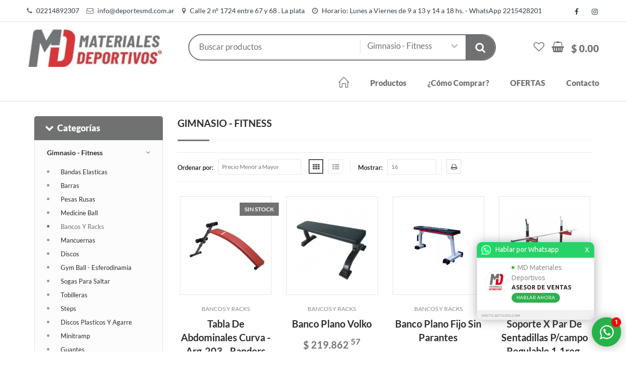

--- FILE ---
content_type: text/html; charset=UTF-8
request_url: https://www.deportesmd.com.ar/productos/gimnasio-fitness/bancos-y-racks
body_size: 23780
content:
<!DOCTYPE html>
<html dir="ltr" lang="es-AR">
<head>
<base href="/frontend/shopvar1/"/>
<meta http-equiv="content-type" content="text/html; charset=UTF-8">
<meta name="viewport" content="width=device-width, initial-scale=1, maximum-scale=1, user-scalable=no" />
<title>MD Materiales Deportivos | Gimnasio - Fitness</title>

<meta name="description" content="">

<meta name="keywords" content="">

<script type="application/ld+json">
{"@context":"http://schema.org","@type":"Organization","name":"MD Materiales Deportivos","url":"https://www.deportesmd.com.ar","logo":"https://www.deportesmd.com.ar/sistema/uploads/699/images759327327485.jpg","contactPoint":[{"@type":"ContactPoint","telephone":"02214892307","contactType":"customer service"},{"@type":"ContactPoint","telephone":"2215428201","contactType":"customer service"}],"sameAs":["https://www.facebook.com/md.materialesdeportivos/","https://www.instagram.com/mdmaterialesdeportivos/"]}</script>

  <link rel="shortcut icon" type="image/png" href="/sistema/uploads/699/20190724181737_md-favicon.png"/>

<link href="css/main.css?s=3" type="text/css" media="all" rel="stylesheet" />
<style type="text/css">

/** COLOR PRINCIPAL **/

.bg-main { background-color:rgb(112,113,115);}
.bg-main-80 { background-color:rgba(112,113,115,0.8); }
.bg-main-dk { background-color:rgb(82,83,85);}
.bg-main-lt { background-color:rgb(142,143,145);}
.bg-main-dker { background-color:rgb(52,53,55);}
.bg-main-lter { background-color:rgb(172,173,175);}

.bg-main-h:hover, .bg-main-h:focus { background-color:rgb(112,113,115); }
.bg-main-h-dk:hover, .bg-main-h-dk:focus { background-color:rgb(82,83,85);}
.bg-main-h-lt:hover, .bg-main-h-lt:focus { background-color:rgb(142,143,145);}
.bg-main-h-dker:hover, .bg-main-h-dker:focus { background-color:rgb(52,53,55);}
.bg-main-h-lter:hover, ..bg-main-h-lter:focus { background-color:rgb(172,173,175);}

.c-main { color:rgb(112,113,115) !important; }
.c-main-dk { color:rgb(82,83,85);}
.c-main-lt { color:rgb(142,143,145);}
.c-main-dker { color:rgb(52,53,55);}
.c-main-lter { color:rgb(172,173,175);}

.c-main-h:hover, .c-main-h:focus { color:rgb(112,113,115); }
.c-main-h-dk:hover, .c-main-h-dk:focus { color:rgb(82,83,85);}
.c-main-h-lt:hover, .c-main-h-dk:focus { color:rgb(142,143,145);}
.c-main-h-dker:hover, .c-main-h-dk:focus { color:rgb(52,53,55);}
.c-main-h-lter:hover, .c-main-h-dk:focus { color:rgb(172,173,175);}

.b-main { border-color: rgb(112,113,115) !important; }
.b-main-dk { border-color:rgb(82,83,85);}
.b-main-lt { border-color:rgb(142,143,145);}
.b-main-dker { border-color:rgb(52,53,55);}
.b-main-lter { border-color:rgb(172,173,175);}

.b-b-main { border-bottom-color: rgb(112,113,115) !important; }
.b-b-main-dk { border-bottom-color:rgb(82,83,85);}
.b-b-main-lt { border-bottom-color:rgb(142,143,145);}
.b-b-main-dker { border-bottom-color:rgb(52,53,55);}
.b-b-main-lter { border-bottom-color:rgb(172,173,175);}

.b-t-main { border-top-color: rgb(112,113,115) !important; }
.b-t-main-dk { border-top-color:rgb(82,83,85);}
.b-t-main-lt { border-top-color:rgb(142,143,145);}
.b-t-main-dker { border-top-color:rgb(52,53,55);}
.b-t-main-lter { border-top-color:rgb(172,173,175);}

.b-t-main-h:hover, .b-t-main-h:focus { border-top-color: rgb(112,113,115) !important; }
.b-t-main-dk-h:hover, .b-t-main-dk-h:focus { border-top-color:rgb(82,83,85);}
.b-t-main-lt-h:hover, .b-t-main-lt-h:focus { border-top-color:rgb(142,143,145);}
.b-t-main-dker-h:hover, .b-t-main-dker-h:focus { border-top-color:rgb(52,53,55);}
.b-t-main-lter-h:hover, .b-t-main-lter-h:focus { border-top-color:rgb(172,173,175);}

.b-main-h:hover, .b-main-h:focus { border-color:rgb(112,113,115); }
.b-main-h-dk:hover, .b-main-h-dk:focus { border-color:rgb(82,83,85);}
.b-main-h-lt:hover, .b-main-h-dk:focus { border-color:rgb(142,143,145);}
.b-main-h-dker:hover, .b-main-h-dk:focus { border-color:rgb(52,53,55);}
.b-main-h-lter:hover, .b-main-h-dk:focus { border-color:rgb(172,173,175);}

/** COLOR SECUNDARIO **/
.bg-sec { background-color:rgb(112,113,115);}
.bg-sec-h:hover, .bg-sec-h:focus { background-color:rgb(112,113,115); }
.c-sec { color:rgb(112,113,115);}
.c-sec-h:hover, .c-sec-h:focus { color:rgb(112,113,115);}
.b-sec { border-color: rgb(112,113,115); }
.b-sec-h:hover, .b-sec-h:focus { border-color:rgb(112,113,115); }

.b-b-sec { border-bottom-color: rgb(112,113,115) !important; }
.b-b-sec-dk { border-bottom-color:rgb(82,83,85);}
.b-b-sec-lt { border-bottom-color:rgb(142,143,145);}
.b-b-sec-dker { border-bottom-color:rgb(52,53,55);}
.b-b-sec-lter { border-bottom-color:rgb(172,173,175);}

.b-t-sec { border-top-color: rgb(112,113,115) !important; }
.b-t-sec-dk { border-top-color:rgb(82,83,85);}
.b-t-sec-lt { border-top-color:rgb(142,143,145);}
.b-t-sec-dker { border-top-color:rgb(52,53,55);}
.b-t-sec-lter { border-top-color:rgb(172,173,175);}


/** COLOR TERCIARIO **/
.bg-third { background-color: rgb(158,0,19) }
.bg-third-h:hover, .bg-third-h:focus { background-color: rgb(158,0,19) }
.c-third { color: rgb(158,0,19) }
.c-third-h:hover, .c-third-h:focus { color: rgb(158,0,19) }
.b-third { border-color: rgb(158,0,19); }
.b-third-h:hover, .b-third-h:focus { border-color:rgb(158,0,19); }

.b-b-third { border-bottom-color: rgb(158,0,19) !important; }
.b-b-third-dk { border-bottom-color:rgb(128,0,0);}
.b-b-third-lt { border-bottom-color:rgb(188,30,49);}
.b-b-third-dker { border-bottom-color:rgb(98,0,0);}
.b-b-third-lter { border-bottom-color:rgb(218,60,79);}

.b-t-third { border-top-color: rgb(158,0,19) !important; }
.b-t-third-dk { border-top-color:rgb(128,0,0);}
.b-t-third-lt { border-top-color:rgb(188,30,49);}
.b-t-third-dker { border-top-color:rgb(98,0,0);}
.b-t-third-lter { border-top-color:rgb(218,60,79);}


/** TODO: EL HOVER DEBERIA CAMBIAR ALGO **/
.btn.bg-main { background-color:rgb(112,113,115); }

textarea:focus,
input[type="text"]:focus,
input[type="number"]:focus,
input[type="email"]:focus,
input[type="password"]:focus,
select:focus {
  border-color:rgb(112,113,115);
}

.header-right .pull-right ul li a span{color:rgb(112,113,115);}
.header-right .pull-right ul li a strong{ color:rgb(112,113,115); }
.toggle-menu:hover{ background-color: color:rgb(112,113,115);}
.menus ul li a:hover{background:rgb(112,113,115);}
.sidebar-nav ul li.dropdown ul li a:hover:before{background:rgb(112,113,115);}
.title:after{ background:rgb(112,113,115); }
.flex-control-paging li a:hover, .flex-control-paging li a.flex-active{background:rgb(112,113,115);}
.slider-cap h3{ color:rgb(112,113,115); }
label span{ color:rgb(112,113,115); }
.noUi-horizontal .noUi-handle{ background:rgb(112,113,115);}
.noUi-connect{background:rgb(112,113,115); }
.pagination a:hover{background:rgb(112,113,115); border-color:rgb(112,113,115);}
.pagination .active{background:rgb(112,113,115); border-color:rgb(112,113,115);}
.item-detail ul li:before{ background:rgb(112,113,115); }

.products ul li a:hover{color:rgb(112,113,115); }
.tp-bullets .bullet.selected, .tp-bullets .bullet:hover{background:rgb(112,113,115); }
.slider-caption h2 span, .slider-caption h2 {color:rgb(112,113,115); }
.section-title:before{background:rgb(112,113,115); }
.owl-page.active span{ background:rgb(112,113,115);}
.sidebar-nav ul li a:before, .sidebar-nav ul li.open > a:after { color: rgb(112,113,115) }
.sortby input[type="checkbox"]:checked + label:before { color: rgb(112,113,115) }

.copyright { background-color: rgb(112,113,115)}
.copyright span { color: rgb(232,233,235) }
.copyright span small { color: rgb(172,173,175) }

.btn.bg-main, .btn.bg-sec, .btn.bg-third, #newsletter_submit { -webkit-transition: all 0.3s ease 0s; -moz-transition: all 0.3s ease 0s; -o-transition: all 0.3s ease 0s; transition: all 0.3s ease 0s; }
.btn.bg-main:hover { background-color: rgb(52,53,55) }
.btn.bg-sec:hover, #newsletter_submit:hover { background-color: rgb(52,53,55) }
.btn.bg-third:hover { background-color: rgb(98,0,0) }

.sidebar-nav ul li.dropdown ul li.active a {color:rgb(112,113,115); }
.sidebar-nav ul li.dropdown ul li.active a:before{background:rgb(112,113,115);}

.service { background-color: rgb(0,0,0) }
.about-service span { color: rgb(112,113,115) }
.about-service p, .about-service p b, .about-service h6 { color: rgb(112,113,115) }

.loguito .fa { color: inherit !important; font-size: 50px !important; margin-left: 5px !important; }
.propiedad_opcion.active, .propiedad_opcion:hover { color: white; border-color: rgb(112,113,115); background-color: rgb(112,113,115) }

.checkout-page .panel_activo .panel-heading { background-color: rgb(112,113,115); color: white; }
.checkout-page .panel_activo .panel-heading .panel-number { background-color: rgb(158,0,19); color: rgb(112,113,115)}
.checkout-page .panel_inactivo .btn.bg-main { background-color: #a0a0a0 !important; }
@media (max-width:600px) {
  .checkout-page .page { margin: 0px }
  .checkout-page .panel_inactivo .panel-body { display: none; }
}

.print-separator { display: none; }
#show { padding-right: 10px; margin-right: 10px; }
.present.filtros { padding-right: 0px; margin-right: 10px; border-right: 1px solid #ebebeb; }
.impresora { cursor: pointer; float: left; width: 30px; height: 30px; padding: 0; border: solid 1px #ddd; line-height: 30px; text-align: center; }
.impresora .fa { color: #757575; }

@media print {
  .header, .filtros, .filter, .newsletter-section, .footer, .top-bar, .copyright { display: none; }
  .print-separator { display: block; page-break-after: always; }
}
.quienes_somos_txt { font-family: 'LatoRegular'; font-size:16px; line-height: 24px; margin-bottom: 40px; color: #757575; }

.buscador_neumaticos_tabs .tab-button li a.active { border-color:rgb(112,113,115);}

.header.header3 .block { padding-top:0px; }
.header3 { padding-bottom: 15px; }
.header3 .menu { margin-top: 27px; }
.header3 .cart-info { margin-left: 30px; }

.nav-list { display: none; }

.header4 {
  background-color: rgb(112,113,115) !important;
}
.top-bar4 {
  background-color: rgb(112,113,115) !important;
}
.header4 .bg-main {
  background-color: rgb(112,113,115) !important;
}
.header4 .c-main, .top-bar4 .c-main {
  color: white !important;
}
.header4 .view-all .c-main { color: rgb(112,113,115) !important; }
.header4 .menu ul li a, .top-bar4 a, .header4 .c-sec { color: white; }
.header4 .b-main {
  border-color: rgb(112,113,115) !important;
  background-color: white;
}
.top-bar4 {
  border-bottom: 1px solid rgb(112,113,115) !important;
}
.header4 .menu ul li a {
  border-color: rgb(112,113,115) !important;
}
.header4 .menu ul li a:hover {
  border-color: rgb(112,113,115) !important;
}
@media screen and (max-width: 1023px) {
  .header4 .menu ul li a { color: rgb(112,113,115) }
}
@media (max-width:768px) {
  .td-default-sharing { text-align: center; }
  .td-social-sharing-buttons { float: none; display: inline-block; }
}
@media (min-width:768px) {
  .td-social-container { float: right; } 
}
.boton_mercadoee{
  border: 2px solid rgb(37,40,51) !important;
  border-radius: 5px;
  max-height: 51px;
  padding-top: 12px;
}
.boton_mercadoee:hover{
  background-color: rgb(37,40,51);
  color: white;
}
.boton_mercadoee .fa-shopping-cart{
  padding-right: 5px;
  font-size: 25px;
}
.boton_mercadoee span{
  position: relative;
  bottom: 2px;
}</style>
<link href="css/modal.bootstrap.css" type="text/css" media="all" rel="stylesheet" />
<link href="css/nivo-slider.css" type="text/css" media="all" rel="stylesheet" />
<link href="/sistema/resources/css/common.css" media="all" type="text/css" rel="stylesheet"/>
<link href="/sistema/resources/css/font-awesome.min.css" media="all" type="text/css" rel="stylesheet"/>
<link href="/sistema/resources/css/simple-line-icons.css" media="all" type="text/css" rel="stylesheet"/>
<link href="css/cart.css" media="all" type="text/css" rel="stylesheet"/>



<!-- TODO: Poner los JS en la carpeta del sistema, para que pueda ser compartido por varios proyectos -->
<script type="text/javascript" src="/sistema/resources/js/common.js"></script>
<script type="text/javascript" src="/sistema/resources/js/main.js"></script>
<script type="text/javascript">
// Constantes que se utilizan en el sistema
const ID_EMPRESA = "699";
const CURRENT_URL = "https://www.deportesmd.com.ar/productos/gimnasio-fitness/bancos-y-racks";
</script>



<link rel="canonical" href="https://www.deportesmd.com.ar/productos/gimnasio-fitness/bancos-y-racks/" />

</head>
<body>
<section class="top-bar hidden-xs">
  <div class="container">
    <div class="pull-left">
              <span>
          <i class="fa fa-phone c-main mr5"></i>
          <a rel="nofollow" href="tel:02214892307">02214892307</a>
        </span>
                    <span>
          <i class="fa fa-envelope-o c-main mr5"></i>
          <a rel="nofollow" href="/cdn-cgi/l/email-protection#61080f070e210504110e131504120c054f020e0c4f0013"><span class="__cf_email__" data-cfemail="573e3931381733322738252332243a337934383a793625">[email&#160;protected]</span></a>
        </span>
                    <span>
          <i class="fa fa-map-marker c-main mr5"></i>
          <a rel="nofollow" href="javascript:void(0)">Calle 2 n° 1724 entre 67 y 68 . La plata</a>
        </span>
                    <span>
          <i class="fa fa-clock-o c-main mr5"></i>
          <a rel="nofollow" href="javascript:void(0)"> Horario: Lunes a Viernes de 9 a 13 y 14 a 18 hs. - WhatsApp 2215428201</a>
        </span>
          </div>
    <div class="pull-right">
            <div class="social-link">
                  <a target="_blank" href="https://www.facebook.com/md.materialesdeportivos/"><i class="fa fa-facebook c-main-h"></i></a>
                                  <a target="_blank" href="https://www.instagram.com/mdmaterialesdeportivos/"><i class="fa fa-instagram c-main-h"></i></a>
                      </div>
    </div>
  </div>
</section>

<!-- HEADER -->
<section class="header">
  <div class="container">
    <div class="logo">
              <a href="https://www.deportesmd.com.ar/">
          <img src="/sistema/uploads/699/images759327327485.jpg" alt="MD Materiales Deportivos" />
        </a>
          </div>
    <div class="product-filter b-main">
      <input type="text" placeholder="Buscar productos" id="filter" name="filter" value="" />
      <select id="categoria_select">
        <option value="https://www.deportesmd.com.ar/productos/">Todas las categor&iacute;as</option>
                  <option  value="https://www.deportesmd.com.ar/productos/kit-entrenamiento-/">KIT Entrenamiento </option>
                  <option  value="https://www.deportesmd.com.ar/productos/aros-conos-coordinacion/">Aros - Conos - Coordinacion</option>
                  <option  value="https://www.deportesmd.com.ar/productos/artes-marciales/">Artes Marciales</option>
                  <option  value="https://www.deportesmd.com.ar/productos/atletismo/">Atletismo</option>
                  <option  value="https://www.deportesmd.com.ar/productos/basquet/">Basquet</option>
                  <option  value="https://www.deportesmd.com.ar/productos/boxeo/">Boxeo</option>
                  <option  value="https://www.deportesmd.com.ar/productos/cintas-bicicletas-elipticos/">Cintas - Bicicletas -  Elipticos</option>
                  <option  value="https://www.deportesmd.com.ar/productos/colchonetas-colchones/">Colchonetas - Colchones</option>
                  <option  value="https://www.deportesmd.com.ar/productos/juegos-didacticos-entretenimiento/">Juegos - Didacticos - Entretenimiento</option>
                  <option  value="https://www.deportesmd.com.ar/productos/funcional-crossfit/">Funcional - Crossfit</option>
                  <option selected value="https://www.deportesmd.com.ar/productos/gimnasio-fitness/">Gimnasio - Fitness</option>
                  <option  value="https://www.deportesmd.com.ar/productos/futbol-futsal/">Futbol - Futsal</option>
                  <option  value="https://www.deportesmd.com.ar/productos/handball/">Handball</option>
                  <option  value="https://www.deportesmd.com.ar/productos/hockey/">Hockey</option>
                  <option  value="https://www.deportesmd.com.ar/productos/masajes-rehabilitacion/">Masajes - Rehabilitacion</option>
                  <option  value="https://www.deportesmd.com.ar/productos/natacion-y-sup/">Natacion y SUP</option>
                  <option  value="https://www.deportesmd.com.ar/productos/pelotas-de-goma/">Pelotas de Goma</option>
                  <option  value="https://www.deportesmd.com.ar/productos/pilates-yoga/">Pilates - Yoga</option>
                  <option  value="https://www.deportesmd.com.ar/productos/pisos-de-goma-eva-y-caucho/">Pisos de Goma Eva y Caucho</option>
                  <option  value="https://www.deportesmd.com.ar/productos/redes-deportivas/">Redes deportivas</option>
                  <option  value="https://www.deportesmd.com.ar/productos/rugby/">Rugby</option>
                  <option  value="https://www.deportesmd.com.ar/productos/running-y-ciclismo/">Running y Ciclismo</option>
                  <option  value="https://www.deportesmd.com.ar/productos/softball/">Softball</option>
                  <option  value="https://www.deportesmd.com.ar/productos/tenis-padel/">Tenis - Padel</option>
                  <option  value="https://www.deportesmd.com.ar/productos/voley/">Voley</option>
                  <option  value="https://www.deportesmd.com.ar/productos/varios/">Varios</option>
              </select>
      <button type="submit" onclick="filtrar()" class="search-btn bg-main">
        <i class="fa fa-search"></i>
      </button>
    </div>
    <div class="cart-info">
      <div class="counter btn_buscador">
        <a onclick="toggle_buscador()" href="javascript:void(0)">
          <i class="fa fa-search c-sec fs22"></i>
        </a>
      </div>
      <div class="counter favoritos-header">
        <a href="https://www.deportesmd.com.ar/favoritos/"><i class="fa fa-heart-o c-sec fs22"></i></a>
              </div>
              <div class="counter">
          <a href="https://www.deportesmd.com.ar/carrito/">
            <i class="fa fa-shopping-basket c-sec fs22"></i>
          </a>
                  </div>
        <div class="prize">
          <a href="https://www.deportesmd.com.ar/carrito/" class="c-sec carrito_total">
            $ 0.00          </a>
        </div>
          </div>
    <div class="block">
              <div class="col-md-9 col-md-offset-3">
            <a href="javascript:void(0);" onClick="$('.menu').slideToggle();" class="toggle-icon bg-main"><span></span> <span></span> <span></span></a> 
          <div class="menu">
            <ul>
              <li id="home-header"><a class="c-sec b-sec-h" href="https://www.deportesmd.com.ar/"><i class="icon icon-home fs22"></i></a></li>

              
                              <li class="hidden-xs" id="productos-header"><a class="c-sec b-sec-h" href="https://www.deportesmd.com.ar/productos/">Productos</a></li>

                <li class="visible-xs">
                  <a class="c-sec b-sec-h" id="productos-header-xs" href="javascript:void()">Productos</a>
                                      <ul>
                                              <li>
                          <a class="c-sec b-sec-h" href="https://www.deportesmd.com.ar/productos/kit-entrenamiento-/">KIT Entrenamiento </a>
                                                  </li>
                                              <li>
                          <a class="c-sec b-sec-h" href="javascript:void(0)">Aros - Conos - Coordinacion</a>
                                                      <ul>
                                                              <li><a class="c-sec b-sec-h" href="https://www.deportesmd.com.ar/productos/aros-conos-coordinacion/conos">Conos</a></li>
                                                              <li><a class="c-sec b-sec-h" href="https://www.deportesmd.com.ar/productos/aros-conos-coordinacion/sogas-y-elasticos">Sogas y elasticos</a></li>
                                                              <li><a class="c-sec b-sec-h" href="https://www.deportesmd.com.ar/productos/aros-conos-coordinacion/coordinacion-">Coordinacion </a></li>
                                                              <li><a class="c-sec b-sec-h" href="https://www.deportesmd.com.ar/productos/aros-conos-coordinacion/bastones-para-slalom">Bastones para Slalom</a></li>
                                                              <li><a class="c-sec b-sec-h" href="https://www.deportesmd.com.ar/productos/aros-conos-coordinacion/aros-y-bastones">Aros y Bastones</a></li>
                                                          </ul>
                                                  </li>
                                              <li>
                          <a class="c-sec b-sec-h" href="javascript:void(0)">Artes Marciales</a>
                                                      <ul>
                                                              <li><a class="c-sec b-sec-h" href="https://www.deportesmd.com.ar/productos/artes-marciales/guantes-y-guantines">Guantes y guantines</a></li>
                                                              <li><a class="c-sec b-sec-h" href="https://www.deportesmd.com.ar/productos/artes-marciales/cabezales-y-tibiales-">Cabezales y Tibiales </a></li>
                                                              <li><a class="c-sec b-sec-h" href="https://www.deportesmd.com.ar/productos/artes-marciales/pecheras-y-bucales">Pecheras y Bucales</a></li>
                                                              <li><a class="c-sec b-sec-h" href="https://www.deportesmd.com.ar/productos/artes-marciales/protectores-inguinales">Protectores Inguinales</a></li>
                                                              <li><a class="c-sec b-sec-h" href="https://www.deportesmd.com.ar/productos/artes-marciales/escudos-de-potencia">Escudos de Potencia</a></li>
                                                              <li><a class="c-sec b-sec-h" href="https://www.deportesmd.com.ar/productos/artes-marciales/palmetas">Palmetas</a></li>
                                                          </ul>
                                                  </li>
                                              <li>
                          <a class="c-sec b-sec-h" href="javascript:void(0)">Atletismo</a>
                                                      <ul>
                                                              <li><a class="c-sec b-sec-h" href="https://www.deportesmd.com.ar/productos/atletismo/balas-de-atletismo">Balas de Atletismo</a></li>
                                                              <li><a class="c-sec b-sec-h" href="https://www.deportesmd.com.ar/productos/atletismo/discos-de-lanzamiento">Discos de Lanzamiento</a></li>
                                                              <li><a class="c-sec b-sec-h" href="https://www.deportesmd.com.ar/productos/atletismo/jabalinas">Jabalinas</a></li>
                                                              <li><a class="c-sec b-sec-h" href="https://www.deportesmd.com.ar/productos/atletismo/martillos--de-lanzamiento">Martillos  de Lanzamiento</a></li>
                                                              <li><a class="c-sec b-sec-h" href="https://www.deportesmd.com.ar/productos/atletismo/varios">Varios</a></li>
                                                          </ul>
                                                  </li>
                                              <li>
                          <a class="c-sec b-sec-h" href="javascript:void(0)">Basquet</a>
                                                      <ul>
                                                              <li><a class="c-sec b-sec-h" href="https://www.deportesmd.com.ar/productos/basquet/pelotas-de-basquet">Pelotas de Basquet</a></li>
                                                              <li><a class="c-sec b-sec-h" href="https://www.deportesmd.com.ar/productos/basquet/aros-de-basquet">Aros de Basquet</a></li>
                                                              <li><a class="c-sec b-sec-h" href="https://www.deportesmd.com.ar/productos/basquet/tableros-y-soportes-de-basquet">Tableros y Soportes  de Basquet</a></li>
                                                              <li><a class="c-sec b-sec-h" href="https://www.deportesmd.com.ar/productos/basquet/pelotas-de-cestoball">Pelotas de Cestoball</a></li>
                                                          </ul>
                                                  </li>
                                              <li>
                          <a class="c-sec b-sec-h" href="javascript:void(0)">Boxeo</a>
                                                      <ul>
                                                              <li><a class="c-sec b-sec-h" href="https://www.deportesmd.com.ar/productos/boxeo/guantines-de-boxeo">Guantines de Boxeo</a></li>
                                                              <li><a class="c-sec b-sec-h" href="https://www.deportesmd.com.ar/productos/boxeo/guantes-de-boxeo">Guantes de Boxeo</a></li>
                                                              <li><a class="c-sec b-sec-h" href="https://www.deportesmd.com.ar/productos/boxeo/bolsas-de-boxeo">Bolsas de Boxeo</a></li>
                                                              <li><a class="c-sec b-sec-h" href="https://www.deportesmd.com.ar/productos/boxeo/guantes-foco">Guantes Foco</a></li>
                                                              <li><a class="c-sec b-sec-h" href="https://www.deportesmd.com.ar/productos/boxeo/vendas-de-boxeo">Vendas de Boxeo</a></li>
                                                              <li><a class="c-sec b-sec-h" href="https://www.deportesmd.com.ar/productos/boxeo/soportes-de-bolsa">Soportes de Bolsa</a></li>
                                                              <li><a class="c-sec b-sec-h" href="https://www.deportesmd.com.ar/productos/boxeo/pera-puching-ball">Pera Puching ball</a></li>
                                                              <li><a class="c-sec b-sec-h" href="https://www.deportesmd.com.ar/productos/boxeo/cielo-tierra">Cielo Tierra</a></li>
                                                          </ul>
                                                  </li>
                                              <li>
                          <a class="c-sec b-sec-h" href="javascript:void(0)">Cintas - Bicicletas -  Elipticos</a>
                                                      <ul>
                                                              <li><a class="c-sec b-sec-h" href="https://www.deportesmd.com.ar/productos/cintas-bicicletas-elipticos/multigym-y-remos">Multigym y Remos</a></li>
                                                              <li><a class="c-sec b-sec-h" href="https://www.deportesmd.com.ar/productos/cintas-bicicletas-elipticos/bicicletas-">Bicicletas </a></li>
                                                              <li><a class="c-sec b-sec-h" href="https://www.deportesmd.com.ar/productos/cintas-bicicletas-elipticos/cintas-de-correr">Cintas de Correr</a></li>
                                                              <li><a class="c-sec b-sec-h" href="https://www.deportesmd.com.ar/productos/cintas-bicicletas-elipticos/elipticos">Elipticos</a></li>
                                                          </ul>
                                                  </li>
                                              <li>
                          <a class="c-sec b-sec-h" href="javascript:void(0)">Colchonetas - Colchones</a>
                                                      <ul>
                                                              <li><a class="c-sec b-sec-h" href="https://www.deportesmd.com.ar/productos/colchonetas-colchones/colchonetas">Colchonetas</a></li>
                                                              <li><a class="c-sec b-sec-h" href="https://www.deportesmd.com.ar/productos/colchonetas-colchones/colchonetas-gimnasia-artistica">Colchonetas Gimnasia Artistica</a></li>
                                                              <li><a class="c-sec b-sec-h" href="https://www.deportesmd.com.ar/productos/colchonetas-colchones/fundas-para-colchonetas">Fundas para colchonetas</a></li>
                                                              <li><a class="c-sec b-sec-h" href="https://www.deportesmd.com.ar/productos/colchonetas-colchones/colchones-de-caida">Colchones de Caida</a></li>
                                                          </ul>
                                                  </li>
                                              <li>
                          <a class="c-sec b-sec-h" href="javascript:void(0)">Juegos - Didacticos - Entretenimiento</a>
                                                      <ul>
                                                              <li><a class="c-sec b-sec-h" href="https://www.deportesmd.com.ar/productos/juegos-didacticos-entretenimiento/juegos-y-entretenimiento">Juegos y Entretenimiento</a></li>
                                                              <li><a class="c-sec b-sec-h" href="https://www.deportesmd.com.ar/productos/juegos-didacticos-entretenimiento/juguetes">JUGUETES</a></li>
                                                              <li><a class="c-sec b-sec-h" href="https://www.deportesmd.com.ar/productos/juegos-didacticos-entretenimiento/masas">Masas</a></li>
                                                              <li><a class="c-sec b-sec-h" href="https://www.deportesmd.com.ar/productos/juegos-didacticos-entretenimiento/metegol-pool-sapo-tejo">Metegol - Pool - Sapo - tejo</a></li>
                                                              <li><a class="c-sec b-sec-h" href="https://www.deportesmd.com.ar/productos/juegos-didacticos-entretenimiento/ping-pong-badminton">Ping Pong - Badminton</a></li>
                                                              <li><a class="c-sec b-sec-h" href="https://www.deportesmd.com.ar/productos/juegos-didacticos-entretenimiento/rollers-patines-monopatines">Rollers - Patines - Monopatines</a></li>
                                                              <li><a class="c-sec b-sec-h" href="https://www.deportesmd.com.ar/productos/juegos-didacticos-entretenimiento/didacticos-y-encastrables">Didacticos y encastrables</a></li>
                                                              <li><a class="c-sec b-sec-h" href="https://www.deportesmd.com.ar/productos/juegos-didacticos-entretenimiento/dakis-y-bloques-duravit">Dakis y Bloques Duravit</a></li>
                                                          </ul>
                                                  </li>
                                              <li>
                          <a class="c-sec b-sec-h" href="javascript:void(0)">Funcional - Crossfit</a>
                                                      <ul>
                                                              <li><a class="c-sec b-sec-h" href="https://www.deportesmd.com.ar/productos/funcional-crossfit/core-bag---sand-bag">Core bag - Sand Bag</a></li>
                                                              <li><a class="c-sec b-sec-h" href="https://www.deportesmd.com.ar/productos/funcional-crossfit/munequeras-y-calleras">Muñequeras y Calleras</a></li>
                                                              <li><a class="c-sec b-sec-h" href="https://www.deportesmd.com.ar/productos/funcional-crossfit/bandas-de-sobre-esfuerzo">Bandas de Sobre Esfuerzo</a></li>
                                                              <li><a class="c-sec b-sec-h" href="https://www.deportesmd.com.ar/productos/funcional-crossfit/suspensores-y-anillas">Suspensores y Anillas</a></li>
                                                              <li><a class="c-sec b-sec-h" href="https://www.deportesmd.com.ar/productos/funcional-crossfit/entrenamiento-varios">Entrenamiento Varios</a></li>
                                                              <li><a class="c-sec b-sec-h" href="https://www.deportesmd.com.ar/productos/funcional-crossfit/chalecos-y-sobrepesos">Chalecos y Sobrepesos</a></li>
                                                              <li><a class="c-sec b-sec-h" href="https://www.deportesmd.com.ar/productos/funcional-crossfit/propiocepcion-bosus">Propiocepcion - Bosus</a></li>
                                                              <li><a class="c-sec b-sec-h" href="https://www.deportesmd.com.ar/productos/funcional-crossfit/ruedas-de-abdominales">Ruedas de Abdominales</a></li>
                                                              <li><a class="c-sec b-sec-h" href="https://www.deportesmd.com.ar/productos/funcional-crossfit/vallas-para-entrenamiento">Vallas para entrenamiento</a></li>
                                                              <li><a class="c-sec b-sec-h" href="https://www.deportesmd.com.ar/productos/funcional-crossfit/cajones-de-salto">Cajones de salto</a></li>
                                                              <li><a class="c-sec b-sec-h" href="https://www.deportesmd.com.ar/productos/funcional-crossfit/trineos-y-paracaidas">Trineos y Paracaidas</a></li>
                                                          </ul>
                                                  </li>
                                              <li>
                          <a class="c-sec b-sec-h" href="javascript:void(0)">Gimnasio - Fitness</a>
                                                      <ul>
                                                              <li><a class="c-sec b-sec-h" href="https://www.deportesmd.com.ar/productos/gimnasio-fitness/bandas-elasticas">Bandas elasticas</a></li>
                                                              <li><a class="c-sec b-sec-h" href="https://www.deportesmd.com.ar/productos/gimnasio-fitness/barras">Barras</a></li>
                                                              <li><a class="c-sec b-sec-h" href="https://www.deportesmd.com.ar/productos/gimnasio-fitness/pesas-rusas">Pesas Rusas</a></li>
                                                              <li><a class="c-sec b-sec-h" href="https://www.deportesmd.com.ar/productos/gimnasio-fitness/medicine-ball">Medicine Ball</a></li>
                                                              <li><a class="c-sec b-sec-h" href="https://www.deportesmd.com.ar/productos/gimnasio-fitness/bancos-y-racks">Bancos y Racks</a></li>
                                                              <li><a class="c-sec b-sec-h" href="https://www.deportesmd.com.ar/productos/gimnasio-fitness/mancuernas">Mancuernas</a></li>
                                                              <li><a class="c-sec b-sec-h" href="https://www.deportesmd.com.ar/productos/gimnasio-fitness/discos">Discos</a></li>
                                                              <li><a class="c-sec b-sec-h" href="https://www.deportesmd.com.ar/productos/gimnasio-fitness/gym-ball-esferodinamia">Gym Ball - Esferodinamia</a></li>
                                                              <li><a class="c-sec b-sec-h" href="https://www.deportesmd.com.ar/productos/gimnasio-fitness/sogas-para-saltar">Sogas para Saltar</a></li>
                                                              <li><a class="c-sec b-sec-h" href="https://www.deportesmd.com.ar/productos/gimnasio-fitness/tobilleras">Tobilleras</a></li>
                                                              <li><a class="c-sec b-sec-h" href="https://www.deportesmd.com.ar/productos/gimnasio-fitness/steps">Steps</a></li>
                                                              <li><a class="c-sec b-sec-h" href="https://www.deportesmd.com.ar/productos/gimnasio-fitness/discos-plasticos-y-agarre">Discos Plasticos y agarre</a></li>
                                                              <li><a class="c-sec b-sec-h" href="https://www.deportesmd.com.ar/productos/gimnasio-fitness/minitramp">Minitramp</a></li>
                                                              <li><a class="c-sec b-sec-h" href="https://www.deportesmd.com.ar/productos/gimnasio-fitness/guantes">Guantes</a></li>
                                                              <li><a class="c-sec b-sec-h" href="https://www.deportesmd.com.ar/productos/gimnasio-fitness/accesorios">Accesorios</a></li>
                                                              <li><a class="c-sec b-sec-h" href="https://www.deportesmd.com.ar/productos/gimnasio-fitness/soportes-y-estructuras">Soportes y estructuras</a></li>
                                                          </ul>
                                                  </li>
                                              <li>
                          <a class="c-sec b-sec-h" href="javascript:void(0)">Futbol - Futsal</a>
                                                      <ul>
                                                              <li><a class="c-sec b-sec-h" href="https://www.deportesmd.com.ar/productos/futbol-futsal/pelotas-de-futbol">Pelotas de Futbol</a></li>
                                                              <li><a class="c-sec b-sec-h" href="https://www.deportesmd.com.ar/productos/futbol-futsal/pelotas-de-futsal--1-2-pique">Pelotas de Futsal -1/2 pique</a></li>
                                                              <li><a class="c-sec b-sec-h" href="https://www.deportesmd.com.ar/productos/futbol-futsal/guantes-arquero">GUANTES ARQUERO</a></li>
                                                              <li><a class="c-sec b-sec-h" href="https://www.deportesmd.com.ar/productos/futbol-futsal/accesorios">Accesorios</a></li>
                                                              <li><a class="c-sec b-sec-h" href="https://www.deportesmd.com.ar/productos/futbol-futsal/arcos-para-futbol">Arcos para Futbol</a></li>
                                                          </ul>
                                                  </li>
                                              <li>
                          <a class="c-sec b-sec-h" href="javascript:void(0)">Handball</a>
                                                      <ul>
                                                              <li><a class="c-sec b-sec-h" href="https://www.deportesmd.com.ar/productos/handball/pelotas-de-handball">Pelotas de Handball</a></li>
                                                          </ul>
                                                  </li>
                                              <li>
                          <a class="c-sec b-sec-h" href="javascript:void(0)">Hockey</a>
                                                      <ul>
                                                              <li><a class="c-sec b-sec-h" href="https://www.deportesmd.com.ar/productos/hockey/palos">Palos</a></li>
                                                              <li><a class="c-sec b-sec-h" href="https://www.deportesmd.com.ar/productos/hockey/protecciones-arquero">Protecciones Arquero</a></li>
                                                              <li><a class="c-sec b-sec-h" href="https://www.deportesmd.com.ar/productos/hockey/bochas">Bochas</a></li>
                                                              <li><a class="c-sec b-sec-h" href="https://www.deportesmd.com.ar/productos/hockey/accesorios-de-hockey">Accesorios de Hockey</a></li>
                                                          </ul>
                                                  </li>
                                              <li>
                          <a class="c-sec b-sec-h" href="javascript:void(0)">Masajes - Rehabilitacion</a>
                                                      <ul>
                                                              <li><a class="c-sec b-sec-h" href="https://www.deportesmd.com.ar/productos/masajes-rehabilitacion/rolos-y-sticks">Rolos y Sticks</a></li>
                                                              <li><a class="c-sec b-sec-h" href="https://www.deportesmd.com.ar/productos/masajes-rehabilitacion/rehabilitacion">Rehabilitacion</a></li>
                                                              <li><a class="c-sec b-sec-h" href="https://www.deportesmd.com.ar/productos/masajes-rehabilitacion/masajes">Masajes</a></li>
                                                              <li><a class="c-sec b-sec-h" href="https://www.deportesmd.com.ar/productos/masajes-rehabilitacion/vendas-y-taping">Vendas y Taping</a></li>
                                                          </ul>
                                                  </li>
                                              <li>
                          <a class="c-sec b-sec-h" href="javascript:void(0)">Natacion y SUP</a>
                                                      <ul>
                                                              <li><a class="c-sec b-sec-h" href="https://www.deportesmd.com.ar/productos/natacion-y-sup/antiparras-y-gorras">Antiparras y Gorras</a></li>
                                                              <li><a class="c-sec b-sec-h" href="https://www.deportesmd.com.ar/productos/natacion-y-sup/elementos-de-flotacion-">Elementos de Flotacion </a></li>
                                                              <li><a class="c-sec b-sec-h" href="https://www.deportesmd.com.ar/productos/natacion-y-sup/juegos-para-el-agua">Juegos para el Agua</a></li>
                                                              <li><a class="c-sec b-sec-h" href="https://www.deportesmd.com.ar/productos/natacion-y-sup/inflables">Inflables</a></li>
                                                              <li><a class="c-sec b-sec-h" href="https://www.deportesmd.com.ar/productos/natacion-y-sup/patas-de-rana-y-snorkels">Patas de Rana y Snorkels</a></li>
                                                              <li><a class="c-sec b-sec-h" href="https://www.deportesmd.com.ar/productos/natacion-y-sup/manoplas-y-pull-buoys">Manoplas y Pull buoys</a></li>
                                                              <li><a class="c-sec b-sec-h" href="https://www.deportesmd.com.ar/productos/natacion-y-sup/accesorios-y-boyas">Accesorios y boyas</a></li>
                                                              <li><a class="c-sec b-sec-h" href="https://www.deportesmd.com.ar/productos/natacion-y-sup/piletas-de-lona-e-inflables">Piletas de Lona e Inflables</a></li>
                                                              <li><a class="c-sec b-sec-h" href="https://www.deportesmd.com.ar/productos/natacion-y-sup/tablas-de-sup">Tablas de SUP</a></li>
                                                          </ul>
                                                  </li>
                                              <li>
                          <a class="c-sec b-sec-h" href="javascript:void(0)">Pelotas de Goma</a>
                                                      <ul>
                                                              <li><a class="c-sec b-sec-h" href="https://www.deportesmd.com.ar/productos/pelotas-de-goma/pulpo-y-otras">Pulpo y otras</a></li>
                                                              <li><a class="c-sec b-sec-h" href="https://www.deportesmd.com.ar/productos/pelotas-de-goma/pelotas-sonoras">Pelotas Sonoras</a></li>
                                                              <li><a class="c-sec b-sec-h" href="https://www.deportesmd.com.ar/productos/pelotas-de-goma/pelotas-de-goma-espuma">Pelotas de Goma espuma</a></li>
                                                              <li><a class="c-sec b-sec-h" href="https://www.deportesmd.com.ar/productos/pelotas-de-goma/ritmicas">Ritmicas</a></li>
                                                          </ul>
                                                  </li>
                                              <li>
                          <a class="c-sec b-sec-h" href="javascript:void(0)">Pilates - Yoga</a>
                                                      <ul>
                                                              <li><a class="c-sec b-sec-h" href="https://www.deportesmd.com.ar/productos/pilates-yoga/accesorios">Accesorios</a></li>
                                                              <li><a class="c-sec b-sec-h" href="https://www.deportesmd.com.ar/productos/pilates-yoga/mats-de-yoga">Mats de Yoga</a></li>
                                                              <li><a class="c-sec b-sec-h" href="https://www.deportesmd.com.ar/productos/pilates-yoga/zafus-y-bolsters-">Zafus y Bolsters </a></li>
                                                              <li><a class="c-sec b-sec-h" href="https://www.deportesmd.com.ar/productos/pilates-yoga/resortes-pilates-">Resortes Pilates </a></li>
                                                          </ul>
                                                  </li>
                                              <li>
                          <a class="c-sec b-sec-h" href="javascript:void(0)">Pisos de Goma Eva y Caucho</a>
                                                      <ul>
                                                              <li><a class="c-sec b-sec-h" href="https://www.deportesmd.com.ar/productos/pisos-de-goma-eva-y-caucho/pisos-de-goma-eva-encastrables">Pisos de Goma Eva Encastrables</a></li>
                                                              <li><a class="c-sec b-sec-h" href="https://www.deportesmd.com.ar/productos/pisos-de-goma-eva-y-caucho/pisos-de-caucho">Pisos de Caucho</a></li>
                                                              <li><a class="c-sec b-sec-h" href="https://www.deportesmd.com.ar/productos/pisos-de-goma-eva-y-caucho/pisos-de-goma-infantiles">Pisos de Goma Infantiles</a></li>
                                                          </ul>
                                                  </li>
                                              <li>
                          <a class="c-sec b-sec-h" href="javascript:void(0)">Redes deportivas</a>
                                                      <ul>
                                                              <li><a class="c-sec b-sec-h" href="https://www.deportesmd.com.ar/productos/redes-deportivas/redes-de-contencion">Redes de Contencion</a></li>
                                                              <li><a class="c-sec b-sec-h" href="https://www.deportesmd.com.ar/productos/redes-deportivas/redes-de-basquet">Redes de Basquet</a></li>
                                                              <li><a class="c-sec b-sec-h" href="https://www.deportesmd.com.ar/productos/redes-deportivas/redes-de-futbol">Redes de Futbol</a></li>
                                                              <li><a class="c-sec b-sec-h" href="https://www.deportesmd.com.ar/productos/redes-deportivas/redes-de-voley">Redes de Voley</a></li>
                                                              <li><a class="c-sec b-sec-h" href="https://www.deportesmd.com.ar/productos/redes-deportivas/redes-de-futbol--tenis">Redes de Futbol -Tenis</a></li>
                                                              <li><a class="c-sec b-sec-h" href="https://www.deportesmd.com.ar/productos/redes-deportivas/redes-de-handball">Redes de Handball</a></li>
                                                              <li><a class="c-sec b-sec-h" href="https://www.deportesmd.com.ar/productos/redes-deportivas/redes-de-hockey">Redes de Hockey</a></li>
                                                              <li><a class="c-sec b-sec-h" href="https://www.deportesmd.com.ar/productos/redes-deportivas/redes-de-padel">Redes de Padel</a></li>
                                                              <li><a class="c-sec b-sec-h" href="https://www.deportesmd.com.ar/productos/redes-deportivas/redes-de-tenis">Redes de Tenis</a></li>
                                                          </ul>
                                                  </li>
                                              <li>
                          <a class="c-sec b-sec-h" href="javascript:void(0)">Rugby</a>
                                                      <ul>
                                                              <li><a class="c-sec b-sec-h" href="https://www.deportesmd.com.ar/productos/rugby/pelotas-de-rugby">Pelotas de Rugby</a></li>
                                                              <li><a class="c-sec b-sec-h" href="https://www.deportesmd.com.ar/productos/rugby/tackle-y-accesorios">Tackle y accesorios</a></li>
                                                          </ul>
                                                  </li>
                                              <li>
                          <a class="c-sec b-sec-h" href="javascript:void(0)">Running y Ciclismo</a>
                                                      <ul>
                                                              <li><a class="c-sec b-sec-h" href="https://www.deportesmd.com.ar/productos/running-y-ciclismo/indumentaria-ciclismo">Indumentaria Ciclismo</a></li>
                                                              <li><a class="c-sec b-sec-h" href="https://www.deportesmd.com.ar/productos/running-y-ciclismo/porta-celulares">Porta Celulares</a></li>
                                                              <li><a class="c-sec b-sec-h" href="https://www.deportesmd.com.ar/productos/running-y-ciclismo/cinturones-de-hidratacion">Cinturones de Hidratacion</a></li>
                                                              <li><a class="c-sec b-sec-h" href="https://www.deportesmd.com.ar/productos/running-y-ciclismo/mochilas-y-chalecos-">Mochilas y Chalecos </a></li>
                                                              <li><a class="c-sec b-sec-h" href="https://www.deportesmd.com.ar/productos/running-y-ciclismo/accesorios-running">Accesorios Running</a></li>
                                                          </ul>
                                                  </li>
                                              <li>
                          <a class="c-sec b-sec-h" href="javascript:void(0)">Softball</a>
                                                      <ul>
                                                              <li><a class="c-sec b-sec-h" href="https://www.deportesmd.com.ar/productos/softball/pelotas-de-softball">Pelotas de Softball</a></li>
                                                              <li><a class="c-sec b-sec-h" href="https://www.deportesmd.com.ar/productos/softball/guantes-de-softball">Guantes de Softball</a></li>
                                                              <li><a class="c-sec b-sec-h" href="https://www.deportesmd.com.ar/productos/softball/bates-de-softball">Bates de Softball</a></li>
                                                              <li><a class="c-sec b-sec-h" href="https://www.deportesmd.com.ar/productos/softball/accesorios-de-softball">Accesorios de Softball</a></li>
                                                          </ul>
                                                  </li>
                                              <li>
                          <a class="c-sec b-sec-h" href="javascript:void(0)">Tenis - Padel</a>
                                                      <ul>
                                                              <li><a class="c-sec b-sec-h" href="https://www.deportesmd.com.ar/productos/tenis-padel/paletas-de-padel-">Paletas de Padel </a></li>
                                                              <li><a class="c-sec b-sec-h" href="https://www.deportesmd.com.ar/productos/tenis-padel/pelotas-de-tenis-y-padel">Pelotas de Tenis y Padel</a></li>
                                                              <li><a class="c-sec b-sec-h" href="https://www.deportesmd.com.ar/productos/tenis-padel/canastos-para-tenis">Canastos para tenis</a></li>
                                                              <li><a class="c-sec b-sec-h" href="https://www.deportesmd.com.ar/productos/tenis-padel/flejes-de-tenis">Flejes de tenis</a></li>
                                                          </ul>
                                                  </li>
                                              <li>
                          <a class="c-sec b-sec-h" href="javascript:void(0)">Voley</a>
                                                      <ul>
                                                              <li><a class="c-sec b-sec-h" href="https://www.deportesmd.com.ar/productos/voley/pelotas-de-voley">Pelotas de Voley</a></li>
                                                              <li><a class="c-sec b-sec-h" href="https://www.deportesmd.com.ar/productos/voley/postes-de-voley">Postes de Voley</a></li>
                                                              <li><a class="c-sec b-sec-h" href="https://www.deportesmd.com.ar/productos/voley/accesorios-para-voley">Accesorios para  Voley</a></li>
                                                          </ul>
                                                  </li>
                                              <li>
                          <a class="c-sec b-sec-h" href="javascript:void(0)">Varios</a>
                                                      <ul>
                                                              <li><a class="c-sec b-sec-h" href="https://www.deportesmd.com.ar/productos/varios/accesorios">Accesorios</a></li>
                                                              <li><a class="c-sec b-sec-h" href="https://www.deportesmd.com.ar/productos/varios/medias">Medias</a></li>
                                                              <li><a class="c-sec b-sec-h" href="https://www.deportesmd.com.ar/productos/varios/suplementos">Suplementos</a></li>
                                                              <li><a class="c-sec b-sec-h" href="https://www.deportesmd.com.ar/productos/varios/ropa-termica">Ropa termica</a></li>
                                                              <li><a class="c-sec b-sec-h" href="https://www.deportesmd.com.ar/productos/varios/pecheras">Pecheras</a></li>
                                                              <li><a class="c-sec b-sec-h" href="https://www.deportesmd.com.ar/productos/varios/bolsones-porta-pelotas">Bolsones porta pelotas</a></li>
                                                              <li><a class="c-sec b-sec-h" href="https://www.deportesmd.com.ar/productos/varios/infladores">Infladores</a></li>
                                                              <li><a class="c-sec b-sec-h" href="https://www.deportesmd.com.ar/productos/varios/pizarras-tacticas">Pizarras Tacticas</a></li>
                                                              <li><a class="c-sec b-sec-h" href="https://www.deportesmd.com.ar/productos/varios/gimnasia-artistica-deportiva">Gimnasia Artistica Deportiva</a></li>
                                                          </ul>
                                                  </li>
                        
                    </ul>
                                  </li>
              
                                  <li>
                                                                                              <a class="c-sec b-sec-h" href="https://www.deportesmd.com.ar/entradas/como-comprar/">¿Cómo Comprar?</a>
                                                                  </li>
                    
                              
                                <li><a class="c-sec b-sec-h" href="https://www.deportesmd.com.ar/promociones/ofertas/">OFERTAS</a></li>
                              <li><a class="c-sec b-sec-h" href="https://www.deportesmd.com.ar/contacto/">Contacto</a></li>

              
            </ul>
          </div>
        </div>
    </div>
  </div>
</section><section class="main">
<!--CONTAINER-->
  <div class="container">
    <div class="page">
      <div class="row">
        <div class="col-md-3 primary filtros">
          <div class="block">
              <div class="sidebar-nav mb30">
    <div class="bg-main products-title">
      <a onclick="showSideBar()" id="showSideBar" data-href="https://www.deportesmd.com.ar/productos/">
        <i class="fa fa-chevron-down pull-left pr mt3 mr5"></i>
        Categorías      </a>
    </div>
    <ul>
              <li class="dropdown dn">
          <a href="https://www.deportesmd.com.ar/productos/kit-entrenamiento-/">Kit Entrenamiento </a>
                  </li>
              <li class="dropdown dn">
          <a href="https://www.deportesmd.com.ar/productos/aros-conos-coordinacion/">Aros - Conos - Coordinacion</a>
                      <ul >
                              <li class="">
                  <a href="https://www.deportesmd.com.ar/productos/aros-conos-coordinacion/conos/">
                    Conos                  </a>
                </li>
                              <li class="">
                  <a href="https://www.deportesmd.com.ar/productos/aros-conos-coordinacion/sogas-y-elasticos/">
                    Sogas Y Elasticos                  </a>
                </li>
                              <li class="">
                  <a href="https://www.deportesmd.com.ar/productos/aros-conos-coordinacion/coordinacion-/">
                    Coordinacion                   </a>
                </li>
                              <li class="">
                  <a href="https://www.deportesmd.com.ar/productos/aros-conos-coordinacion/bastones-para-slalom/">
                    Bastones Para Slalom                  </a>
                </li>
                              <li class="">
                  <a href="https://www.deportesmd.com.ar/productos/aros-conos-coordinacion/aros-y-bastones/">
                    Aros Y Bastones                  </a>
                </li>
                          </ul>
                  </li>
              <li class="dropdown dn">
          <a href="https://www.deportesmd.com.ar/productos/artes-marciales/">Artes Marciales</a>
                      <ul >
                              <li class="">
                  <a href="https://www.deportesmd.com.ar/productos/artes-marciales/guantes-y-guantines/">
                    Guantes Y Guantines                  </a>
                </li>
                              <li class="">
                  <a href="https://www.deportesmd.com.ar/productos/artes-marciales/cabezales-y-tibiales-/">
                    Cabezales Y Tibiales                   </a>
                </li>
                              <li class="">
                  <a href="https://www.deportesmd.com.ar/productos/artes-marciales/pecheras-y-bucales/">
                    Pecheras Y Bucales                  </a>
                </li>
                              <li class="">
                  <a href="https://www.deportesmd.com.ar/productos/artes-marciales/protectores-inguinales/">
                    Protectores Inguinales                  </a>
                </li>
                              <li class="">
                  <a href="https://www.deportesmd.com.ar/productos/artes-marciales/escudos-de-potencia/">
                    Escudos De Potencia                  </a>
                </li>
                              <li class="">
                  <a href="https://www.deportesmd.com.ar/productos/artes-marciales/palmetas/">
                    Palmetas                  </a>
                </li>
                          </ul>
                  </li>
              <li class="dropdown dn">
          <a href="https://www.deportesmd.com.ar/productos/atletismo/">Atletismo</a>
                      <ul >
                              <li class="">
                  <a href="https://www.deportesmd.com.ar/productos/atletismo/balas-de-atletismo/">
                    Balas De Atletismo                  </a>
                </li>
                              <li class="">
                  <a href="https://www.deportesmd.com.ar/productos/atletismo/discos-de-lanzamiento/">
                    Discos De Lanzamiento                  </a>
                </li>
                              <li class="">
                  <a href="https://www.deportesmd.com.ar/productos/atletismo/jabalinas/">
                    Jabalinas                  </a>
                </li>
                              <li class="">
                  <a href="https://www.deportesmd.com.ar/productos/atletismo/martillos--de-lanzamiento/">
                    Martillos  De Lanzamiento                  </a>
                </li>
                              <li class="">
                  <a href="https://www.deportesmd.com.ar/productos/atletismo/varios/">
                    Varios                  </a>
                </li>
                          </ul>
                  </li>
              <li class="dropdown dn">
          <a href="https://www.deportesmd.com.ar/productos/basquet/">Basquet</a>
                      <ul >
                              <li class="">
                  <a href="https://www.deportesmd.com.ar/productos/basquet/pelotas-de-basquet/">
                    Pelotas De Basquet                  </a>
                </li>
                              <li class="">
                  <a href="https://www.deportesmd.com.ar/productos/basquet/aros-de-basquet/">
                    Aros De Basquet                  </a>
                </li>
                              <li class="">
                  <a href="https://www.deportesmd.com.ar/productos/basquet/tableros-y-soportes-de-basquet/">
                    Tableros Y Soportes  De Basquet                  </a>
                </li>
                              <li class="">
                  <a href="https://www.deportesmd.com.ar/productos/basquet/pelotas-de-cestoball/">
                    Pelotas De Cestoball                  </a>
                </li>
                          </ul>
                  </li>
              <li class="dropdown dn">
          <a href="https://www.deportesmd.com.ar/productos/boxeo/">Boxeo</a>
                      <ul >
                              <li class="">
                  <a href="https://www.deportesmd.com.ar/productos/boxeo/guantines-de-boxeo/">
                    Guantines De Boxeo                  </a>
                </li>
                              <li class="">
                  <a href="https://www.deportesmd.com.ar/productos/boxeo/guantes-de-boxeo/">
                    Guantes De Boxeo                  </a>
                </li>
                              <li class="">
                  <a href="https://www.deportesmd.com.ar/productos/boxeo/bolsas-de-boxeo/">
                    Bolsas De Boxeo                  </a>
                </li>
                              <li class="">
                  <a href="https://www.deportesmd.com.ar/productos/boxeo/guantes-foco/">
                    Guantes Foco                  </a>
                </li>
                              <li class="">
                  <a href="https://www.deportesmd.com.ar/productos/boxeo/vendas-de-boxeo/">
                    Vendas De Boxeo                  </a>
                </li>
                              <li class="">
                  <a href="https://www.deportesmd.com.ar/productos/boxeo/bucales-de-boxeo/">
                    Bucales De Boxeo                  </a>
                </li>
                              <li class="">
                  <a href="https://www.deportesmd.com.ar/productos/boxeo/soportes-de-bolsa/">
                    Soportes De Bolsa                  </a>
                </li>
                              <li class="">
                  <a href="https://www.deportesmd.com.ar/productos/boxeo/pera-puching-ball/">
                    Pera Puching Ball                  </a>
                </li>
                              <li class="">
                  <a href="https://www.deportesmd.com.ar/productos/boxeo/cielo-tierra/">
                    Cielo Tierra                  </a>
                </li>
                          </ul>
                  </li>
              <li class="dropdown dn">
          <a href="https://www.deportesmd.com.ar/productos/cintas-bicicletas-elipticos/">Cintas - Bicicletas -  Elipticos</a>
                      <ul >
                              <li class="">
                  <a href="https://www.deportesmd.com.ar/productos/cintas-bicicletas-elipticos/multigym-y-remos/">
                    Multigym Y Remos                  </a>
                </li>
                              <li class="">
                  <a href="https://www.deportesmd.com.ar/productos/cintas-bicicletas-elipticos/bicicletas-/">
                    Bicicletas                   </a>
                </li>
                              <li class="">
                  <a href="https://www.deportesmd.com.ar/productos/cintas-bicicletas-elipticos/cintas-de-correr/">
                    Cintas De Correr                  </a>
                </li>
                              <li class="">
                  <a href="https://www.deportesmd.com.ar/productos/cintas-bicicletas-elipticos/elipticos/">
                    Elipticos                  </a>
                </li>
                          </ul>
                  </li>
              <li class="dropdown dn">
          <a href="https://www.deportesmd.com.ar/productos/colchonetas-colchones/">Colchonetas - Colchones</a>
                      <ul >
                              <li class="">
                  <a href="https://www.deportesmd.com.ar/productos/colchonetas-colchones/colchonetas/">
                    Colchonetas                  </a>
                </li>
                              <li class="">
                  <a href="https://www.deportesmd.com.ar/productos/colchonetas-colchones/colchonetas-gimnasia-artistica/">
                    Colchonetas Gimnasia Artistica                  </a>
                </li>
                              <li class="">
                  <a href="https://www.deportesmd.com.ar/productos/colchonetas-colchones/fundas-para-colchonetas/">
                    Fundas Para Colchonetas                  </a>
                </li>
                              <li class="">
                  <a href="https://www.deportesmd.com.ar/productos/colchonetas-colchones/colchones-de-caida/">
                    Colchones De Caida                  </a>
                </li>
                          </ul>
                  </li>
              <li class="dropdown dn">
          <a href="https://www.deportesmd.com.ar/productos/juegos-didacticos-entretenimiento/">Juegos - Didacticos - Entretenimiento</a>
                      <ul >
                              <li class="">
                  <a href="https://www.deportesmd.com.ar/productos/juegos-didacticos-entretenimiento/juegos-y-entretenimiento/">
                    Juegos Y Entretenimiento                  </a>
                </li>
                              <li class="">
                  <a href="https://www.deportesmd.com.ar/productos/juegos-didacticos-entretenimiento/juguetes/">
                    Juguetes                  </a>
                </li>
                              <li class="">
                  <a href="https://www.deportesmd.com.ar/productos/juegos-didacticos-entretenimiento/masas/">
                    Masas                  </a>
                </li>
                              <li class="">
                  <a href="https://www.deportesmd.com.ar/productos/juegos-didacticos-entretenimiento/camas-elasticas/">
                    Camas Elasticas                  </a>
                </li>
                              <li class="">
                  <a href="https://www.deportesmd.com.ar/productos/juegos-didacticos-entretenimiento/metegol-pool-sapo-tejo/">
                    Metegol - Pool - Sapo - Tejo                  </a>
                </li>
                              <li class="">
                  <a href="https://www.deportesmd.com.ar/productos/juegos-didacticos-entretenimiento/ping-pong-badminton/">
                    Ping Pong - Badminton                  </a>
                </li>
                              <li class="">
                  <a href="https://www.deportesmd.com.ar/productos/juegos-didacticos-entretenimiento/rollers-patines-monopatines/">
                    Rollers - Patines - Monopatines                  </a>
                </li>
                              <li class="">
                  <a href="https://www.deportesmd.com.ar/productos/juegos-didacticos-entretenimiento/didacticos-y-encastrables/">
                    Didacticos Y Encastrables                  </a>
                </li>
                              <li class="">
                  <a href="https://www.deportesmd.com.ar/productos/juegos-didacticos-entretenimiento/dakis-y-bloques-duravit/">
                    Dakis Y Bloques Duravit                  </a>
                </li>
                          </ul>
                  </li>
              <li class="dropdown dn">
          <a href="https://www.deportesmd.com.ar/productos/funcional-crossfit/">Funcional - Crossfit</a>
                      <ul >
                              <li class="">
                  <a href="https://www.deportesmd.com.ar/productos/funcional-crossfit/core-bag---sand-bag/">
                    Core Bag - Sand Bag                  </a>
                </li>
                              <li class="">
                  <a href="https://www.deportesmd.com.ar/productos/funcional-crossfit/munequeras-y-calleras/">
                    Muñequeras Y Calleras                  </a>
                </li>
                              <li class="">
                  <a href="https://www.deportesmd.com.ar/productos/funcional-crossfit/bandas-de-sobre-esfuerzo/">
                    Bandas De Sobre Esfuerzo                  </a>
                </li>
                              <li class="">
                  <a href="https://www.deportesmd.com.ar/productos/funcional-crossfit/suspensores-y-anillas/">
                    Suspensores Y Anillas                  </a>
                </li>
                              <li class="">
                  <a href="https://www.deportesmd.com.ar/productos/funcional-crossfit/entrenamiento-varios/">
                    Entrenamiento Varios                  </a>
                </li>
                              <li class="">
                  <a href="https://www.deportesmd.com.ar/productos/funcional-crossfit/chalecos-y-sobrepesos/">
                    Chalecos Y Sobrepesos                  </a>
                </li>
                              <li class="">
                  <a href="https://www.deportesmd.com.ar/productos/funcional-crossfit/propiocepcion-bosus/">
                    Propiocepcion - Bosus                  </a>
                </li>
                              <li class="">
                  <a href="https://www.deportesmd.com.ar/productos/funcional-crossfit/ruedas-de-abdominales/">
                    Ruedas De Abdominales                  </a>
                </li>
                              <li class="">
                  <a href="https://www.deportesmd.com.ar/productos/funcional-crossfit/vallas-para-entrenamiento/">
                    Vallas Para Entrenamiento                  </a>
                </li>
                              <li class="">
                  <a href="https://www.deportesmd.com.ar/productos/funcional-crossfit/cajones-de-salto/">
                    Cajones De Salto                  </a>
                </li>
                              <li class="">
                  <a href="https://www.deportesmd.com.ar/productos/funcional-crossfit/trineos-y-paracaidas/">
                    Trineos Y Paracaidas                  </a>
                </li>
                          </ul>
                  </li>
              <li class="dropdown open">
          <a href="https://www.deportesmd.com.ar/productos/gimnasio-fitness/">Gimnasio - Fitness</a>
                      <ul style='display:block'>
                              <li class="">
                  <a href="https://www.deportesmd.com.ar/productos/gimnasio-fitness/bandas-elasticas/">
                    Bandas Elasticas                  </a>
                </li>
                              <li class="">
                  <a href="https://www.deportesmd.com.ar/productos/gimnasio-fitness/barras/">
                    Barras                  </a>
                </li>
                              <li class="">
                  <a href="https://www.deportesmd.com.ar/productos/gimnasio-fitness/pesas-rusas/">
                    Pesas Rusas                  </a>
                </li>
                              <li class="">
                  <a href="https://www.deportesmd.com.ar/productos/gimnasio-fitness/medicine-ball/">
                    Medicine Ball                  </a>
                </li>
                              <li class="active">
                  <a href="https://www.deportesmd.com.ar/productos/gimnasio-fitness/bancos-y-racks/">
                    Bancos Y Racks                  </a>
                </li>
                              <li class="">
                  <a href="https://www.deportesmd.com.ar/productos/gimnasio-fitness/mancuernas/">
                    Mancuernas                  </a>
                </li>
                              <li class="">
                  <a href="https://www.deportesmd.com.ar/productos/gimnasio-fitness/discos/">
                    Discos                  </a>
                </li>
                              <li class="">
                  <a href="https://www.deportesmd.com.ar/productos/gimnasio-fitness/gym-ball-esferodinamia/">
                    Gym Ball - Esferodinamia                  </a>
                </li>
                              <li class="">
                  <a href="https://www.deportesmd.com.ar/productos/gimnasio-fitness/sogas-para-saltar/">
                    Sogas Para Saltar                  </a>
                </li>
                              <li class="">
                  <a href="https://www.deportesmd.com.ar/productos/gimnasio-fitness/tobilleras/">
                    Tobilleras                  </a>
                </li>
                              <li class="">
                  <a href="https://www.deportesmd.com.ar/productos/gimnasio-fitness/steps/">
                    Steps                  </a>
                </li>
                              <li class="">
                  <a href="https://www.deportesmd.com.ar/productos/gimnasio-fitness/discos-plasticos-y-agarre/">
                    Discos Plasticos Y Agarre                  </a>
                </li>
                              <li class="">
                  <a href="https://www.deportesmd.com.ar/productos/gimnasio-fitness/minitramp/">
                    Minitramp                  </a>
                </li>
                              <li class="">
                  <a href="https://www.deportesmd.com.ar/productos/gimnasio-fitness/guantes/">
                    Guantes                  </a>
                </li>
                              <li class="">
                  <a href="https://www.deportesmd.com.ar/productos/gimnasio-fitness/accesorios/">
                    Accesorios                  </a>
                </li>
                              <li class="">
                  <a href="https://www.deportesmd.com.ar/productos/gimnasio-fitness/soportes-y-estructuras/">
                    Soportes Y Estructuras                  </a>
                </li>
                          </ul>
                  </li>
              <li class="dropdown dn">
          <a href="https://www.deportesmd.com.ar/productos/futbol-futsal/">Futbol - Futsal</a>
                      <ul >
                              <li class="">
                  <a href="https://www.deportesmd.com.ar/productos/futbol-futsal/pelotas-de-futbol/">
                    Pelotas De Futbol                  </a>
                </li>
                              <li class="">
                  <a href="https://www.deportesmd.com.ar/productos/futbol-futsal/pelotas-de-futsal--1-2-pique/">
                    Pelotas De Futsal -1/2 Pique                  </a>
                </li>
                              <li class="">
                  <a href="https://www.deportesmd.com.ar/productos/futbol-futsal/guantes-arquero/">
                    Guantes Arquero                  </a>
                </li>
                              <li class="">
                  <a href="https://www.deportesmd.com.ar/productos/futbol-futsal/accesorios/">
                    Accesorios                  </a>
                </li>
                              <li class="">
                  <a href="https://www.deportesmd.com.ar/productos/futbol-futsal/arcos-para-futbol/">
                    Arcos Para Futbol                  </a>
                </li>
                          </ul>
                  </li>
              <li class="dropdown dn">
          <a href="https://www.deportesmd.com.ar/productos/handball/">Handball</a>
                      <ul >
                              <li class="">
                  <a href="https://www.deportesmd.com.ar/productos/handball/pelotas-de-handball/">
                    Pelotas De Handball                  </a>
                </li>
                          </ul>
                  </li>
              <li class="dropdown dn">
          <a href="https://www.deportesmd.com.ar/productos/hockey/">Hockey</a>
                      <ul >
                              <li class="">
                  <a href="https://www.deportesmd.com.ar/productos/hockey/palos/">
                    Palos                  </a>
                </li>
                              <li class="">
                  <a href="https://www.deportesmd.com.ar/productos/hockey/protecciones-arquero/">
                    Protecciones Arquero                  </a>
                </li>
                              <li class="">
                  <a href="https://www.deportesmd.com.ar/productos/hockey/bochas/">
                    Bochas                  </a>
                </li>
                              <li class="">
                  <a href="https://www.deportesmd.com.ar/productos/hockey/accesorios-de-hockey/">
                    Accesorios De Hockey                  </a>
                </li>
                          </ul>
                  </li>
              <li class="dropdown dn">
          <a href="https://www.deportesmd.com.ar/productos/masajes-rehabilitacion/">Masajes - Rehabilitacion</a>
                      <ul >
                              <li class="">
                  <a href="https://www.deportesmd.com.ar/productos/masajes-rehabilitacion/rolos-y-sticks/">
                    Rolos Y Sticks                  </a>
                </li>
                              <li class="">
                  <a href="https://www.deportesmd.com.ar/productos/masajes-rehabilitacion/rehabilitacion/">
                    Rehabilitacion                  </a>
                </li>
                              <li class="">
                  <a href="https://www.deportesmd.com.ar/productos/masajes-rehabilitacion/masajes/">
                    Masajes                  </a>
                </li>
                              <li class="">
                  <a href="https://www.deportesmd.com.ar/productos/masajes-rehabilitacion/vendas-y-taping/">
                    Vendas Y Taping                  </a>
                </li>
                              <li class="">
                  <a href="https://www.deportesmd.com.ar/productos/masajes-rehabilitacion/geles-frio-calor/">
                    Geles Frío Calor                  </a>
                </li>
                          </ul>
                  </li>
              <li class="dropdown dn">
          <a href="https://www.deportesmd.com.ar/productos/natacion-y-sup/">Natacion Y Sup</a>
                      <ul >
                              <li class="">
                  <a href="https://www.deportesmd.com.ar/productos/natacion-y-sup/antiparras-y-gorras/">
                    Antiparras Y Gorras                  </a>
                </li>
                              <li class="">
                  <a href="https://www.deportesmd.com.ar/productos/natacion-y-sup/elementos-de-flotacion-/">
                    Elementos De Flotacion                   </a>
                </li>
                              <li class="">
                  <a href="https://www.deportesmd.com.ar/productos/natacion-y-sup/juegos-para-el-agua/">
                    Juegos Para El Agua                  </a>
                </li>
                              <li class="">
                  <a href="https://www.deportesmd.com.ar/productos/natacion-y-sup/inflables/">
                    Inflables                  </a>
                </li>
                              <li class="">
                  <a href="https://www.deportesmd.com.ar/productos/natacion-y-sup/patas-de-rana-y-snorkels/">
                    Patas De Rana Y Snorkels                  </a>
                </li>
                              <li class="">
                  <a href="https://www.deportesmd.com.ar/productos/natacion-y-sup/manoplas-y-pull-buoys/">
                    Manoplas Y Pull Buoys                  </a>
                </li>
                              <li class="">
                  <a href="https://www.deportesmd.com.ar/productos/natacion-y-sup/accesorios-y-boyas/">
                    Accesorios Y Boyas                  </a>
                </li>
                              <li class="">
                  <a href="https://www.deportesmd.com.ar/productos/natacion-y-sup/piletas-de-lona-e-inflables/">
                    Piletas De Lona E Inflables                  </a>
                </li>
                              <li class="">
                  <a href="https://www.deportesmd.com.ar/productos/natacion-y-sup/tablas-de-sup/">
                    Tablas De Sup                  </a>
                </li>
                          </ul>
                  </li>
              <li class="dropdown dn">
          <a href="https://www.deportesmd.com.ar/productos/pelotas-de-goma/">Pelotas De Goma</a>
                      <ul >
                              <li class="">
                  <a href="https://www.deportesmd.com.ar/productos/pelotas-de-goma/pulpo-y-otras/">
                    Pulpo Y Otras                  </a>
                </li>
                              <li class="">
                  <a href="https://www.deportesmd.com.ar/productos/pelotas-de-goma/pelotas-sonoras/">
                    Pelotas Sonoras                  </a>
                </li>
                              <li class="">
                  <a href="https://www.deportesmd.com.ar/productos/pelotas-de-goma/pelotas-de-goma-espuma/">
                    Pelotas De Goma Espuma                  </a>
                </li>
                              <li class="">
                  <a href="https://www.deportesmd.com.ar/productos/pelotas-de-goma/ritmicas/">
                    Ritmicas                  </a>
                </li>
                              <li class="">
                  <a href="https://www.deportesmd.com.ar/productos/pelotas-de-goma/futbol/">
                    Futbol                  </a>
                </li>
                          </ul>
                  </li>
              <li class="dropdown dn">
          <a href="https://www.deportesmd.com.ar/productos/pilates-yoga/">Pilates - Yoga</a>
                      <ul >
                              <li class="">
                  <a href="https://www.deportesmd.com.ar/productos/pilates-yoga/accesorios/">
                    Accesorios                  </a>
                </li>
                              <li class="">
                  <a href="https://www.deportesmd.com.ar/productos/pilates-yoga/mats-de-yoga/">
                    Mats De Yoga                  </a>
                </li>
                              <li class="">
                  <a href="https://www.deportesmd.com.ar/productos/pilates-yoga/zafus-y-bolsters-/">
                    Zafus Y Bolsters                   </a>
                </li>
                              <li class="">
                  <a href="https://www.deportesmd.com.ar/productos/pilates-yoga/resortes-pilates-/">
                    Resortes Pilates                   </a>
                </li>
                          </ul>
                  </li>
              <li class="dropdown dn">
          <a href="https://www.deportesmd.com.ar/productos/pisos-de-goma-eva-y-caucho/">Pisos De Goma Eva Y Caucho</a>
                      <ul >
                              <li class="">
                  <a href="https://www.deportesmd.com.ar/productos/pisos-de-goma-eva-y-caucho/pisos-de-goma-eva-encastrables/">
                    Pisos De Goma Eva Encastrables                  </a>
                </li>
                              <li class="">
                  <a href="https://www.deportesmd.com.ar/productos/pisos-de-goma-eva-y-caucho/pisos-de-caucho/">
                    Pisos De Caucho                  </a>
                </li>
                              <li class="">
                  <a href="https://www.deportesmd.com.ar/productos/pisos-de-goma-eva-y-caucho/pisos-de-goma-infantiles/">
                    Pisos De Goma Infantiles                  </a>
                </li>
                          </ul>
                  </li>
              <li class="dropdown dn">
          <a href="https://www.deportesmd.com.ar/productos/redes-deportivas/">Redes Deportivas</a>
                      <ul >
                              <li class="">
                  <a href="https://www.deportesmd.com.ar/productos/redes-deportivas/redes-de-contencion/">
                    Redes De Contencion                  </a>
                </li>
                              <li class="">
                  <a href="https://www.deportesmd.com.ar/productos/redes-deportivas/redes-de-basquet/">
                    Redes De Basquet                  </a>
                </li>
                              <li class="">
                  <a href="https://www.deportesmd.com.ar/productos/redes-deportivas/redes-de-futbol/">
                    Redes De Futbol                  </a>
                </li>
                              <li class="">
                  <a href="https://www.deportesmd.com.ar/productos/redes-deportivas/redes-de-voley/">
                    Redes De Voley                  </a>
                </li>
                              <li class="">
                  <a href="https://www.deportesmd.com.ar/productos/redes-deportivas/redes-de-futbol--tenis/">
                    Redes De Futbol -tenis                  </a>
                </li>
                              <li class="">
                  <a href="https://www.deportesmd.com.ar/productos/redes-deportivas/redes-de-handball/">
                    Redes De Handball                  </a>
                </li>
                              <li class="">
                  <a href="https://www.deportesmd.com.ar/productos/redes-deportivas/redes-de-hockey/">
                    Redes De Hockey                  </a>
                </li>
                              <li class="">
                  <a href="https://www.deportesmd.com.ar/productos/redes-deportivas/redes-de-padel/">
                    Redes De Padel                  </a>
                </li>
                              <li class="">
                  <a href="https://www.deportesmd.com.ar/productos/redes-deportivas/redes-de-tenis/">
                    Redes De Tenis                  </a>
                </li>
                          </ul>
                  </li>
              <li class="dropdown dn">
          <a href="https://www.deportesmd.com.ar/productos/rugby/">Rugby</a>
                      <ul >
                              <li class="">
                  <a href="https://www.deportesmd.com.ar/productos/rugby/pelotas-de-rugby/">
                    Pelotas De Rugby                  </a>
                </li>
                              <li class="">
                  <a href="https://www.deportesmd.com.ar/productos/rugby/tackle-y-accesorios/">
                    Tackle Y Accesorios                  </a>
                </li>
                          </ul>
                  </li>
              <li class="dropdown dn">
          <a href="https://www.deportesmd.com.ar/productos/running-y-ciclismo/">Running Y Ciclismo</a>
                      <ul >
                              <li class="">
                  <a href="https://www.deportesmd.com.ar/productos/running-y-ciclismo/indumentaria-ciclismo/">
                    Indumentaria Ciclismo                  </a>
                </li>
                              <li class="">
                  <a href="https://www.deportesmd.com.ar/productos/running-y-ciclismo/porta-celulares/">
                    Porta Celulares                  </a>
                </li>
                              <li class="">
                  <a href="https://www.deportesmd.com.ar/productos/running-y-ciclismo/cinturones-de-hidratacion/">
                    Cinturones De Hidratacion                  </a>
                </li>
                              <li class="">
                  <a href="https://www.deportesmd.com.ar/productos/running-y-ciclismo/mochilas-y-chalecos-/">
                    Mochilas Y Chalecos                   </a>
                </li>
                              <li class="">
                  <a href="https://www.deportesmd.com.ar/productos/running-y-ciclismo/accesorios-running/">
                    Accesorios Running                  </a>
                </li>
                          </ul>
                  </li>
              <li class="dropdown dn">
          <a href="https://www.deportesmd.com.ar/productos/softball/">Softball</a>
                      <ul >
                              <li class="">
                  <a href="https://www.deportesmd.com.ar/productos/softball/pelotas-de-softball/">
                    Pelotas De Softball                  </a>
                </li>
                              <li class="">
                  <a href="https://www.deportesmd.com.ar/productos/softball/guantes-de-softball/">
                    Guantes De Softball                  </a>
                </li>
                              <li class="">
                  <a href="https://www.deportesmd.com.ar/productos/softball/bates-de-softball/">
                    Bates De Softball                  </a>
                </li>
                              <li class="">
                  <a href="https://www.deportesmd.com.ar/productos/softball/accesorios-de-softball/">
                    Accesorios De Softball                  </a>
                </li>
                          </ul>
                  </li>
              <li class="dropdown dn">
          <a href="https://www.deportesmd.com.ar/productos/tenis-padel/">Tenis - Padel</a>
                      <ul >
                              <li class="">
                  <a href="https://www.deportesmd.com.ar/productos/tenis-padel/paletas-de-padel-/">
                    Paletas De Padel                   </a>
                </li>
                              <li class="">
                  <a href="https://www.deportesmd.com.ar/productos/tenis-padel/pelotas-de-tenis-y-padel/">
                    Pelotas De Tenis Y Padel                  </a>
                </li>
                              <li class="">
                  <a href="https://www.deportesmd.com.ar/productos/tenis-padel/canastos-para-tenis/">
                    Canastos Para Tenis                  </a>
                </li>
                              <li class="">
                  <a href="https://www.deportesmd.com.ar/productos/tenis-padel/flejes-de-tenis/">
                    Flejes De Tenis                  </a>
                </li>
                          </ul>
                  </li>
              <li class="dropdown dn">
          <a href="https://www.deportesmd.com.ar/productos/voley/">Voley</a>
                      <ul >
                              <li class="">
                  <a href="https://www.deportesmd.com.ar/productos/voley/pelotas-de-voley/">
                    Pelotas De Voley                  </a>
                </li>
                              <li class="">
                  <a href="https://www.deportesmd.com.ar/productos/voley/postes-de-voley/">
                    Postes De Voley                  </a>
                </li>
                              <li class="">
                  <a href="https://www.deportesmd.com.ar/productos/voley/accesorios-para-voley/">
                    Accesorios Para  Voley                  </a>
                </li>
                          </ul>
                  </li>
              <li class="dropdown dn">
          <a href="https://www.deportesmd.com.ar/productos/varios/">Varios</a>
                      <ul >
                              <li class="">
                  <a href="https://www.deportesmd.com.ar/productos/varios/accesorios/">
                    Accesorios                  </a>
                </li>
                              <li class="">
                  <a href="https://www.deportesmd.com.ar/productos/varios/medias/">
                    Medias                  </a>
                </li>
                              <li class="">
                  <a href="https://www.deportesmd.com.ar/productos/varios/suplementos/">
                    Suplementos                  </a>
                </li>
                              <li class="">
                  <a href="https://www.deportesmd.com.ar/productos/varios/ropa-termica/">
                    Ropa Termica                  </a>
                </li>
                              <li class="">
                  <a href="https://www.deportesmd.com.ar/productos/varios/pecheras/">
                    Pecheras                  </a>
                </li>
                              <li class="">
                  <a href="https://www.deportesmd.com.ar/productos/varios/bolsones-porta-pelotas/">
                    Bolsones Porta Pelotas                  </a>
                </li>
                              <li class="">
                  <a href="https://www.deportesmd.com.ar/productos/varios/infladores/">
                    Infladores                  </a>
                </li>
                              <li class="">
                  <a href="https://www.deportesmd.com.ar/productos/varios/pizarras-tacticas/">
                    Pizarras Tacticas                  </a>
                </li>
                              <li class="">
                  <a href="https://www.deportesmd.com.ar/productos/varios/gimnasia-artistica-deportiva/">
                    Gimnasia Artistica Deportiva                  </a>
                </li>
                          </ul>
                  </li>
          </ul>
  </div>
<script data-cfasync="false" src="/cdn-cgi/scripts/5c5dd728/cloudflare-static/email-decode.min.js"></script><script>
function showSideBar() {
  if ($(window).width() < 768) {
    $(".sidebar-nav > ul").slideToggle();
  } else {
    location.href = $("#showSideBar").data("href");
  }
}
</script>



    <div id="filtro_marcas" class="sortby">
      <div class="title">Filtrar por marca</div>
      <div class="row">
        <div class="col-md-6">
                      <p>
              <input onchange="filtrar()" type="checkbox" id="check_3883" class="filtro_marca"  value="3883" />
              <label for="check_3883">Randers</label>
            </p>
                      <p>
              <input onchange="filtrar()" type="checkbox" id="check_3510" class="filtro_marca"  value="3510" />
              <label for="check_3510">Sonnos</label>
            </p>
                  </div>
        <div class="col-md-6">
                      <p>
              <input onchange="filtrar()" type="checkbox" id="check_4671" class="filtro_marca"  value="4671" />
              <label for="check_4671">VOLKO</label>
            </p>
                  </div>
      </div>
    </div>
      
  <div id="filtro_precios" class="filters">
    <div class="title">Filtrar por precio</div>
    <div class="nouislider">
      <div class="slider-snap"></div>
      <div class="results">
        <small>Precio:</small> <span class="slider-snap-value-lower"></span> <span>-</span> <span class="slider-snap-value-upper"></span>
        <a href="javascript:void(0)" onclick="filtrar()" class="btn bg-sec mb30">Filtrar</a>
      </div>
    </div>
  </div>
                      </div>
        </div>
        <div class="col-md-9 secondary">
          
          
          <h1 class="title">Gimnasio - Fitness</h1>
          <div class="filter top_filter">
            <div class="sort-by">
              <label for="sort-by">Ordenar por:</label>
              <select id="sort-by" onchange="filtrar()">
                <option  value="0">Destacados</option>
                <option  value="2">Precio Mayor a Menor</option>
                <option selected value="1">Precio Menor a Mayor</option>
                <option  value="3">Orden Alfabético</option>
                <option  value="4">Últimos Cargados</option>
                <option  value="5">Aleatorio</option>
              </select>
            </div>
            <ul class="tab-button filtros">
              <li><a class="grid-view active" onclick="change_view(this)" href="javascript:void(0)"></a></li>
              <li><a class="list-view " onclick="change_view(this)" href="javascript:void(0)"></a></li>
            </ul>
            <div class="present filtros">
              <label for="show">Mostrar:</label>
              <select id="show" onchange="filtrar()">
                <option  value="8">8</option>
                <option selected value="16">16</option>
                <option  value="32">32</option>
                <option  value="64">64</option>
                <option  value="999999">Todos</option>
              </select>
                          </div>
            <ul class="filtros print-filter">
              <li class="impresora"><a onclick="imprimir()" href="javascript:void(0)"><i class="fa fa-print"></i></a></li>
            </ul>

            <!--PAGINATION-->
                      </div>
          
                      <div class="row2 listing dn">
                              <div class="item producto producto_10350951">
                  <div class="row">
                    <div class="col-md-4">
                                              <div class="ribbon bg-main black">SIN STOCK</div>
                                            <div class="item-img" >
                                                <a href="https://www.deportesmd.com.ar/producto/tabla-de-abdominales-curva-arg-203-randers-10350951/">
                                                      <img src="/sistema/uploads/699/articulos/tabla-randers-arg-203.jpg" alt="Tabla De Abdominales Curva - Arg-203 - Randers">
                                                  </a>
                      </div>
                    </div>
                    <div class="col-md-8">
                      <div class="item-detail">

                                                  <div class="item-cat">Bancos y Racks</div>
                                                
                        <div class="item-name"><a href="https://www.deportesmd.com.ar/producto/tabla-de-abdominales-curva-arg-203-randers-10350951/" class="titulo c-third">Tabla De Abdominales Curva - Arg-203 - Randers</a></div>
                        <span class="precio dn">122197.46</span>
                                                                                                  <p></p>
                                                  <div class="item-price c-main">
                                                        $ 122.197 <sup>46</sup>                          </div>

                          
                                                <div class="item-links">

                                                      <a rel="nofollow" class="btn btn-cart bg-main bg-main-h" href="https://www.deportesmd.com.ar/producto/tabla-de-abdominales-curva-arg-203-randers-10350951/" data-id="10350951">
                                                              Presupuestar                                                          </a>
                          
                                                      <a rel="nofollow" class="fav" href="/sistema/favoritos/agregar/?id=10350951">
                              <i class="fa fa-heart-o mr5"></i>
                              <span>AGREGAR A FAVORITOS</span>
                            </a>
                          
                        </div>
                      </div>
                    </div>
                  </div>
                </div>
                                              <div class="item producto producto_10734982">
                  <div class="row">
                    <div class="col-md-4">
                                            <div class="item-img" >
                                                <a href="https://www.deportesmd.com.ar/producto/banco-plano-volko--10734982/">
                                                      <img src="/sistema/uploads/699/articulos/763679412259.jpg" alt="Banco Plano Volko ">
                                                  </a>
                      </div>
                    </div>
                    <div class="col-md-8">
                      <div class="item-detail">

                                                  <div class="item-cat">Bancos y Racks</div>
                                                
                        <div class="item-name"><a href="https://www.deportesmd.com.ar/producto/banco-plano-volko--10734982/" class="titulo c-third">Banco Plano Volko </a></div>
                        <span class="precio dn">219862.57</span>
                                                                                                  <p></p>
                                                  <div class="item-price c-main">
                                                        $ 219.862 <sup>57</sup>                          </div>

                          
                                                <div class="item-links">

                                                      <a rel="nofollow" class="btn btn-cart bg-main bg-main-h" href="https://www.deportesmd.com.ar/producto/banco-plano-volko--10734982/" data-id="10734982">
                                                              Presupuestar                                                          </a>
                          
                                                      <a rel="nofollow" class="fav" href="/sistema/favoritos/agregar/?id=10734982">
                              <i class="fa fa-heart-o mr5"></i>
                              <span>AGREGAR A FAVORITOS</span>
                            </a>
                          
                        </div>
                      </div>
                    </div>
                  </div>
                </div>
                                              <div class="item producto producto_10249695">
                  <div class="row">
                    <div class="col-md-4">
                                            <div class="item-img" >
                                                <a href="https://www.deportesmd.com.ar/producto/banco-plano-fijo-sin-parantes-10249695/">
                                                      <img src="/sistema/uploads/699/articulos/banco-plano-reforzado-sonnos-gimnasio-gym-.jpg" alt="Banco Plano Fijo  Sin Parantes">
                                                  </a>
                      </div>
                    </div>
                    <div class="col-md-8">
                      <div class="item-detail">

                                                  <div class="item-cat">Bancos y Racks</div>
                                                
                        <div class="item-name"><a href="https://www.deportesmd.com.ar/producto/banco-plano-fijo-sin-parantes-10249695/" class="titulo c-third">Banco Plano Fijo  Sin Parantes</a></div>
                        <span class="precio dn">292946.84</span>
                                                                                                  <p></p>
                                                  <div class="item-price c-main">
                                                        $ 292.946 <sup>84</sup>                          </div>

                          
                                                <div class="item-links">

                                                      <a rel="nofollow" class="btn btn-cart bg-main bg-main-h" href="https://www.deportesmd.com.ar/producto/banco-plano-fijo-sin-parantes-10249695/" data-id="10249695">
                                                              Presupuestar                                                          </a>
                          
                                                      <a rel="nofollow" class="fav" href="/sistema/favoritos/agregar/?id=10249695">
                              <i class="fa fa-heart-o mr5"></i>
                              <span>AGREGAR A FAVORITOS</span>
                            </a>
                          
                        </div>
                      </div>
                    </div>
                  </div>
                </div>
                                              <div class="item producto producto_10279744">
                  <div class="row">
                    <div class="col-md-4">
                                            <div class="item-img" >
                                                <a href="https://www.deportesmd.com.ar/producto/soporte-x-par-de-sentadillas-pcampo-regulable-1.1reg.-110-a-180mts-con-asistencia-x-par-sonnos-10279744/">
                                                      <img src="/sistema/uploads/699/articulos/rack-vertical-para-sentadillas-movil-con-asistencia-marca-sonnos.jpg" alt="Soporte X Par De Sentadillas P/campo Regulable 1.1reg. 1,10 A 1,80mts-con Asistencia - X Par-sonnos">
                                                  </a>
                      </div>
                    </div>
                    <div class="col-md-8">
                      <div class="item-detail">

                                                  <div class="item-cat">Bancos y Racks</div>
                                                
                        <div class="item-name"><a href="https://www.deportesmd.com.ar/producto/soporte-x-par-de-sentadillas-pcampo-regulable-1.1reg.-110-a-180mts-con-asistencia-x-par-sonnos-10279744/" class="titulo c-third">Soporte X Par De Sentadillas P/campo Regulable 1.1reg. 1,10 A 1,80mts-con Asistencia - X Par-sonnos</a></div>
                        <span class="precio dn">384737.06</span>
                                                                                                  <p></p>
                                                  <div class="item-price c-main">
                                                        $ 384.737 <sup>06</sup>                          </div>

                          
                                                <div class="item-links">

                                                      <a rel="nofollow" class="btn btn-cart bg-main bg-main-h" href="https://www.deportesmd.com.ar/producto/soporte-x-par-de-sentadillas-pcampo-regulable-1.1reg.-110-a-180mts-con-asistencia-x-par-sonnos-10279744/" data-id="10279744">
                                                              Presupuestar                                                          </a>
                          
                                                      <a rel="nofollow" class="fav" href="/sistema/favoritos/agregar/?id=10279744">
                              <i class="fa fa-heart-o mr5"></i>
                              <span>AGREGAR A FAVORITOS</span>
                            </a>
                          
                        </div>
                      </div>
                    </div>
                  </div>
                </div>
                                              <div class="item producto producto_10632727">
                  <div class="row">
                    <div class="col-md-4">
                                              <div class="ribbon bg-main black">SIN STOCK</div>
                                            <div class="item-img" >
                                                <a href="https://www.deportesmd.com.ar/producto/banco-plano-standar-con-parantes.-10632727/">
                                                      <img src="/sistema/uploads/699/articulos/713553192523.jpg" alt="Banco Plano Standar Con Parantes.">
                                                  </a>
                      </div>
                    </div>
                    <div class="col-md-8">
                      <div class="item-detail">

                                                  <div class="item-cat">Bancos y Racks</div>
                                                
                        <div class="item-name"><a href="https://www.deportesmd.com.ar/producto/banco-plano-standar-con-parantes.-10632727/" class="titulo c-third">Banco Plano Standar Con Parantes.</a></div>
                        <span class="precio dn">396396.25</span>
                                                                                                  <p></p>
                                                  <div class="item-price c-main">
                                                        $ 396.396 <sup>25</sup>                          </div>

                          
                                                <div class="item-links">

                                                      <a rel="nofollow" class="btn btn-cart bg-main bg-main-h" href="https://www.deportesmd.com.ar/producto/banco-plano-standar-con-parantes.-10632727/" data-id="10632727">
                                                              Presupuestar                                                          </a>
                          
                                                      <a rel="nofollow" class="fav" href="/sistema/favoritos/agregar/?id=10632727">
                              <i class="fa fa-heart-o mr5"></i>
                              <span>AGREGAR A FAVORITOS</span>
                            </a>
                          
                        </div>
                      </div>
                    </div>
                  </div>
                </div>
                                              <div class="item producto producto_10279750">
                  <div class="row">
                    <div class="col-md-4">
                                            <div class="item-img" >
                                                <a href="https://www.deportesmd.com.ar/producto/soporte-x-par-de-sentadillas-pcampo-regulable-1.1-reg.-full-110-a-180mts-x-par-sonnos-10279750/">
                                                      <img src="/sistema/uploads/699/articulos/soporte-por-par-para-sentadillas-con-asistencia-full-sonnos.jpg" alt="Soporte X Par De Sentadillas P/campo Regulable 1.1   Reg. Full 1,10 A 1,80mts  X Par - Sonnos">
                                                  </a>
                      </div>
                    </div>
                    <div class="col-md-8">
                      <div class="item-detail">

                                                  <div class="item-cat">Bancos y Racks</div>
                                                
                        <div class="item-name"><a href="https://www.deportesmd.com.ar/producto/soporte-x-par-de-sentadillas-pcampo-regulable-1.1-reg.-full-110-a-180mts-x-par-sonnos-10279750/" class="titulo c-third">Soporte X Par De Sentadillas P/campo Regulable 1.1   Reg. Full 1,10 A 1,80mts  X Par - Sonnos</a></div>
                        <span class="precio dn">410065.08</span>
                                                                                                  <p></p>
                                                  <div class="item-price c-main">
                                                        $ 410.065 <sup>08</sup>                          </div>

                          
                                                <div class="item-links">

                                                      <a rel="nofollow" class="btn btn-cart bg-main bg-main-h" href="https://www.deportesmd.com.ar/producto/soporte-x-par-de-sentadillas-pcampo-regulable-1.1-reg.-full-110-a-180mts-x-par-sonnos-10279750/" data-id="10279750">
                                                              Presupuestar                                                          </a>
                          
                                                      <a rel="nofollow" class="fav" href="/sistema/favoritos/agregar/?id=10279750">
                              <i class="fa fa-heart-o mr5"></i>
                              <span>AGREGAR A FAVORITOS</span>
                            </a>
                          
                        </div>
                      </div>
                    </div>
                  </div>
                </div>
                                              <div class="item producto producto_10284535">
                  <div class="row">
                    <div class="col-md-4">
                                              <div class="ribbon bg-main black">SIN STOCK</div>
                                            <div class="item-img" >
                                                <a href="https://www.deportesmd.com.ar/producto/banco-plano-olimpico-con-parantes-para-barra-de-2.2-mts--10284535/">
                                                      <img src="/sistema/uploads/699/articulos/banco-olimpico-sonnos-pro-md-deportes-la-plata.jpg" alt="Banco Plano Olimpico  Con Parantes Para Barra De 2.2 Mts ">
                                                  </a>
                      </div>
                    </div>
                    <div class="col-md-8">
                      <div class="item-detail">

                                                  <div class="item-cat">Bancos y Racks</div>
                                                
                        <div class="item-name"><a href="https://www.deportesmd.com.ar/producto/banco-plano-olimpico-con-parantes-para-barra-de-2.2-mts--10284535/" class="titulo c-third">Banco Plano Olimpico  Con Parantes Para Barra De 2.2 Mts </a></div>
                        <span class="precio dn">577515.93</span>
                                                                                                  <p></p>
                                                  <div class="item-price c-main">
                                                        $ 577.515 <sup>93</sup>                          </div>

                          
                                                <div class="item-links">

                                                      <a rel="nofollow" class="btn btn-cart bg-main bg-main-h" href="https://www.deportesmd.com.ar/producto/banco-plano-olimpico-con-parantes-para-barra-de-2.2-mts--10284535/" data-id="10284535">
                                                              Presupuestar                                                          </a>
                          
                                                      <a rel="nofollow" class="fav" href="/sistema/favoritos/agregar/?id=10284535">
                              <i class="fa fa-heart-o mr5"></i>
                              <span>AGREGAR A FAVORITOS</span>
                            </a>
                          
                        </div>
                      </div>
                    </div>
                  </div>
                </div>
                                              <div class="item producto producto_10536487">
                  <div class="row">
                    <div class="col-md-4">
                                            <div class="item-img" >
                                                <a href="https://www.deportesmd.com.ar/producto/banco-multiangular-linea-eco--10536487/">
                                                      <img src="/sistema/uploads/699/articulos/banco-multiangular-linea-eco-sonnos-03-plano-7-posiciones.jpg" alt="Banco Multiangular - Linea Eco   ">
                                                  </a>
                      </div>
                    </div>
                    <div class="col-md-8">
                      <div class="item-detail">

                                                  <div class="item-cat">Bancos y Racks</div>
                                                
                        <div class="item-name"><a href="https://www.deportesmd.com.ar/producto/banco-multiangular-linea-eco--10536487/" class="titulo c-third">Banco Multiangular - Linea Eco   </a></div>
                        <span class="precio dn">650619.21</span>
                                                                                                  <p></p>
                                                  <div class="item-price c-main">
                                                        $ 650.619 <sup>21</sup>                          </div>

                          
                                                <div class="item-links">

                                                      <a rel="nofollow" class="btn btn-cart bg-main bg-main-h" href="https://www.deportesmd.com.ar/producto/banco-multiangular-linea-eco--10536487/" data-id="10536487">
                                                              Presupuestar                                                          </a>
                          
                                                      <a rel="nofollow" class="fav" href="/sistema/favoritos/agregar/?id=10536487">
                              <i class="fa fa-heart-o mr5"></i>
                              <span>AGREGAR A FAVORITOS</span>
                            </a>
                          
                        </div>
                      </div>
                    </div>
                  </div>
                </div>
                                              <div class="item producto producto_10735771">
                  <div class="row">
                    <div class="col-md-4">
                                            <div class="item-img" >
                                                <a href="https://www.deportesmd.com.ar/producto/banco-multiangular-volko-10735771/">
                                                      <img src="/sistema/uploads/699/articulos/764611433635.jpeg" alt="Banco Multiangular  Volko">
                                                  </a>
                      </div>
                    </div>
                    <div class="col-md-8">
                      <div class="item-detail">

                                                  <div class="item-cat">Bancos y Racks</div>
                                                
                        <div class="item-name"><a href="https://www.deportesmd.com.ar/producto/banco-multiangular-volko-10735771/" class="titulo c-third">Banco Multiangular  Volko</a></div>
                        <span class="precio dn">669638.56</span>
                                                                                                  <p></p>
                                                  <div class="item-price c-main">
                                                        $ 669.638 <sup>56</sup>                          </div>

                          
                                                <div class="item-links">

                                                      <a rel="nofollow" class="btn btn-cart bg-main bg-main-h" href="https://www.deportesmd.com.ar/producto/banco-multiangular-volko-10735771/" data-id="10735771">
                                                              Presupuestar                                                          </a>
                          
                                                      <a rel="nofollow" class="fav" href="/sistema/favoritos/agregar/?id=10735771">
                              <i class="fa fa-heart-o mr5"></i>
                              <span>AGREGAR A FAVORITOS</span>
                            </a>
                          
                        </div>
                      </div>
                    </div>
                  </div>
                </div>
                                              <div class="item producto producto_10516123">
                  <div class="row">
                    <div class="col-md-4">
                                            <div class="item-img" >
                                                <a href="https://www.deportesmd.com.ar/producto/banco-multiangular-linea-pro-10516123/">
                                                      <img src="/sistema/uploads/699/articulos/banco-multiangular-regulable-sonnos-modelo-profesional.jpg" alt="Banco Multiangular - Linea Pro">
                                                  </a>
                      </div>
                    </div>
                    <div class="col-md-8">
                      <div class="item-detail">

                                                  <div class="item-cat">Bancos y Racks</div>
                                                
                        <div class="item-name"><a href="https://www.deportesmd.com.ar/producto/banco-multiangular-linea-pro-10516123/" class="titulo c-third">Banco Multiangular - Linea Pro</a></div>
                        <span class="precio dn">921353.44</span>
                                                                                                  <p></p>
                                                  <div class="item-price c-main">
                                                        $ 921.353 <sup>44</sup>                          </div>

                          
                                                <div class="item-links">

                                                      <a rel="nofollow" class="btn btn-cart bg-main bg-main-h" href="https://www.deportesmd.com.ar/producto/banco-multiangular-linea-pro-10516123/" data-id="10516123">
                                                              Presupuestar                                                          </a>
                          
                                                      <a rel="nofollow" class="fav" href="/sistema/favoritos/agregar/?id=10516123">
                              <i class="fa fa-heart-o mr5"></i>
                              <span>AGREGAR A FAVORITOS</span>
                            </a>
                          
                        </div>
                      </div>
                    </div>
                  </div>
                </div>
                                          </div>
            <div class="row2 grid ">
                              <div class="item producto col-xs-6 col-md-3 producto_10350951">
                                      <div class="ribbon bg-main black">SIN STOCK</div>
                                    <div class="item-img" >
                    <a href="https://www.deportesmd.com.ar/producto/tabla-de-abdominales-curva-arg-203-randers-10350951/">
                                              <img src="/sistema/uploads/699/articulos/tabla-randers-arg-203.jpg" alt="Tabla De Abdominales Curva - Arg-203 - Randers">
                                          </a>
                  </div>
                  <div class="item-detail">

                                          <div class="item-cat">Bancos y Racks</div>
                    
                    <div class="item-name"><a href="https://www.deportesmd.com.ar/producto/tabla-de-abdominales-curva-arg-203-randers-10350951/" class="titulo c-third">Tabla De Abdominales Curva - Arg-203 - Randers</a></div>
                    <span class="precio dn">122197.46</span>
                                                                <div class="item-price c-main">
                                                $ 122.197 <sup>46</sup>                      </div>

                      
                                      </div>

                                      <div class="cb oh mb40">
                      <a href="https://www.deportesmd.com.ar/producto/tabla-de-abdominales-curva-arg-203-randers-10350951/" class="btn btn-sm btn-cart bg-main btn-block">
                                                  <i class="fa fa-shopping-cart mr10"></i> Presupuestar                                              </a>
                    </div>
                                    
                </div>
                                              <div class="item producto col-xs-6 col-md-3 producto_10734982">
                                    <div class="item-img" >
                    <a href="https://www.deportesmd.com.ar/producto/banco-plano-volko--10734982/">
                                              <img src="/sistema/uploads/699/articulos/763679412259.jpg" alt="Banco Plano Volko ">
                                          </a>
                  </div>
                  <div class="item-detail">

                                          <div class="item-cat">Bancos y Racks</div>
                    
                    <div class="item-name"><a href="https://www.deportesmd.com.ar/producto/banco-plano-volko--10734982/" class="titulo c-third">Banco Plano Volko </a></div>
                    <span class="precio dn">219862.57</span>
                                                                <div class="item-price c-main">
                                                $ 219.862 <sup>57</sup>                      </div>

                      
                                      </div>

                                      <div class="cb oh mb40">
                      <a href="https://www.deportesmd.com.ar/producto/banco-plano-volko--10734982/" class="btn btn-sm btn-cart bg-main btn-block">
                                                  <i class="fa fa-shopping-cart mr10"></i> Presupuestar                                              </a>
                    </div>
                                    
                </div>
                                              <div class="item producto col-xs-6 col-md-3 producto_10249695">
                                    <div class="item-img" >
                    <a href="https://www.deportesmd.com.ar/producto/banco-plano-fijo-sin-parantes-10249695/">
                                              <img src="/sistema/uploads/699/articulos/banco-plano-reforzado-sonnos-gimnasio-gym-.jpg" alt="Banco Plano Fijo  Sin Parantes">
                                          </a>
                  </div>
                  <div class="item-detail">

                                          <div class="item-cat">Bancos y Racks</div>
                    
                    <div class="item-name"><a href="https://www.deportesmd.com.ar/producto/banco-plano-fijo-sin-parantes-10249695/" class="titulo c-third">Banco Plano Fijo  Sin Parantes</a></div>
                    <span class="precio dn">292946.84</span>
                                                                <div class="item-price c-main">
                                                $ 292.946 <sup>84</sup>                      </div>

                      
                                      </div>

                                      <div class="cb oh mb40">
                      <a href="https://www.deportesmd.com.ar/producto/banco-plano-fijo-sin-parantes-10249695/" class="btn btn-sm btn-cart bg-main btn-block">
                                                  <i class="fa fa-shopping-cart mr10"></i> Presupuestar                                              </a>
                    </div>
                                    
                </div>
                                              <div class="item producto col-xs-6 col-md-3 producto_10279744">
                                    <div class="item-img" >
                    <a href="https://www.deportesmd.com.ar/producto/soporte-x-par-de-sentadillas-pcampo-regulable-1.1reg.-110-a-180mts-con-asistencia-x-par-sonnos-10279744/">
                                              <img src="/sistema/uploads/699/articulos/rack-vertical-para-sentadillas-movil-con-asistencia-marca-sonnos.jpg" alt="Soporte X Par De Sentadillas P/campo Regulable 1.1reg. 1,10 A 1,80mts-con Asistencia - X Par-sonnos">
                                          </a>
                  </div>
                  <div class="item-detail">

                                          <div class="item-cat">Bancos y Racks</div>
                    
                    <div class="item-name"><a href="https://www.deportesmd.com.ar/producto/soporte-x-par-de-sentadillas-pcampo-regulable-1.1reg.-110-a-180mts-con-asistencia-x-par-sonnos-10279744/" class="titulo c-third">Soporte X Par De Sentadillas P/campo Regulable 1.1reg. 1,10 A 1,80mts-con Asistencia - X Par-sonnos</a></div>
                    <span class="precio dn">384737.06</span>
                                                                <div class="item-price c-main">
                                                $ 384.737 <sup>06</sup>                      </div>

                      
                                      </div>

                                      <div class="cb oh mb40">
                      <a href="https://www.deportesmd.com.ar/producto/soporte-x-par-de-sentadillas-pcampo-regulable-1.1reg.-110-a-180mts-con-asistencia-x-par-sonnos-10279744/" class="btn btn-sm btn-cart bg-main btn-block">
                                                  <i class="fa fa-shopping-cart mr10"></i> Presupuestar                                              </a>
                    </div>
                                    
                </div>
                                              <div class="item producto col-xs-6 col-md-3 producto_10632727">
                                      <div class="ribbon bg-main black">SIN STOCK</div>
                                    <div class="item-img" >
                    <a href="https://www.deportesmd.com.ar/producto/banco-plano-standar-con-parantes.-10632727/">
                                              <img src="/sistema/uploads/699/articulos/713553192523.jpg" alt="Banco Plano Standar Con Parantes.">
                                          </a>
                  </div>
                  <div class="item-detail">

                                          <div class="item-cat">Bancos y Racks</div>
                    
                    <div class="item-name"><a href="https://www.deportesmd.com.ar/producto/banco-plano-standar-con-parantes.-10632727/" class="titulo c-third">Banco Plano Standar Con Parantes.</a></div>
                    <span class="precio dn">396396.25</span>
                                                                <div class="item-price c-main">
                                                $ 396.396 <sup>25</sup>                      </div>

                      
                                      </div>

                                      <div class="cb oh mb40">
                      <a href="https://www.deportesmd.com.ar/producto/banco-plano-standar-con-parantes.-10632727/" class="btn btn-sm btn-cart bg-main btn-block">
                                                  <i class="fa fa-shopping-cart mr10"></i> Presupuestar                                              </a>
                    </div>
                                    
                </div>
                                              <div class="item producto col-xs-6 col-md-3 producto_10279750">
                                    <div class="item-img" >
                    <a href="https://www.deportesmd.com.ar/producto/soporte-x-par-de-sentadillas-pcampo-regulable-1.1-reg.-full-110-a-180mts-x-par-sonnos-10279750/">
                                              <img src="/sistema/uploads/699/articulos/soporte-por-par-para-sentadillas-con-asistencia-full-sonnos.jpg" alt="Soporte X Par De Sentadillas P/campo Regulable 1.1   Reg. Full 1,10 A 1,80mts  X Par - Sonnos">
                                          </a>
                  </div>
                  <div class="item-detail">

                                          <div class="item-cat">Bancos y Racks</div>
                    
                    <div class="item-name"><a href="https://www.deportesmd.com.ar/producto/soporte-x-par-de-sentadillas-pcampo-regulable-1.1-reg.-full-110-a-180mts-x-par-sonnos-10279750/" class="titulo c-third">Soporte X Par De Sentadillas P/campo Regulable 1.1   Reg. Full 1,10 A 1,80mts  X Par - Sonnos</a></div>
                    <span class="precio dn">410065.08</span>
                                                                <div class="item-price c-main">
                                                $ 410.065 <sup>08</sup>                      </div>

                      
                                      </div>

                                      <div class="cb oh mb40">
                      <a href="https://www.deportesmd.com.ar/producto/soporte-x-par-de-sentadillas-pcampo-regulable-1.1-reg.-full-110-a-180mts-x-par-sonnos-10279750/" class="btn btn-sm btn-cart bg-main btn-block">
                                                  <i class="fa fa-shopping-cart mr10"></i> Presupuestar                                              </a>
                    </div>
                                    
                </div>
                                              <div class="item producto col-xs-6 col-md-3 producto_10284535">
                                      <div class="ribbon bg-main black">SIN STOCK</div>
                                    <div class="item-img" >
                    <a href="https://www.deportesmd.com.ar/producto/banco-plano-olimpico-con-parantes-para-barra-de-2.2-mts--10284535/">
                                              <img src="/sistema/uploads/699/articulos/banco-olimpico-sonnos-pro-md-deportes-la-plata.jpg" alt="Banco Plano Olimpico  Con Parantes Para Barra De 2.2 Mts ">
                                          </a>
                  </div>
                  <div class="item-detail">

                                          <div class="item-cat">Bancos y Racks</div>
                    
                    <div class="item-name"><a href="https://www.deportesmd.com.ar/producto/banco-plano-olimpico-con-parantes-para-barra-de-2.2-mts--10284535/" class="titulo c-third">Banco Plano Olimpico  Con Parantes Para Barra De 2.2 Mts </a></div>
                    <span class="precio dn">577515.93</span>
                                                                <div class="item-price c-main">
                                                $ 577.515 <sup>93</sup>                      </div>

                      
                                      </div>

                                      <div class="cb oh mb40">
                      <a href="https://www.deportesmd.com.ar/producto/banco-plano-olimpico-con-parantes-para-barra-de-2.2-mts--10284535/" class="btn btn-sm btn-cart bg-main btn-block">
                                                  <i class="fa fa-shopping-cart mr10"></i> Presupuestar                                              </a>
                    </div>
                                    
                </div>
                                              <div class="item producto col-xs-6 col-md-3 producto_10536487">
                                    <div class="item-img" >
                    <a href="https://www.deportesmd.com.ar/producto/banco-multiangular-linea-eco--10536487/">
                                              <img src="/sistema/uploads/699/articulos/banco-multiangular-linea-eco-sonnos-03-plano-7-posiciones.jpg" alt="Banco Multiangular - Linea Eco   ">
                                          </a>
                  </div>
                  <div class="item-detail">

                                          <div class="item-cat">Bancos y Racks</div>
                    
                    <div class="item-name"><a href="https://www.deportesmd.com.ar/producto/banco-multiangular-linea-eco--10536487/" class="titulo c-third">Banco Multiangular - Linea Eco   </a></div>
                    <span class="precio dn">650619.21</span>
                                                                <div class="item-price c-main">
                                                $ 650.619 <sup>21</sup>                      </div>

                      
                                      </div>

                                      <div class="cb oh mb40">
                      <a href="https://www.deportesmd.com.ar/producto/banco-multiangular-linea-eco--10536487/" class="btn btn-sm btn-cart bg-main btn-block">
                                                  <i class="fa fa-shopping-cart mr10"></i> Presupuestar                                              </a>
                    </div>
                                    
                </div>
                                              <div class="item producto col-xs-6 col-md-3 producto_10735771">
                                    <div class="item-img" >
                    <a href="https://www.deportesmd.com.ar/producto/banco-multiangular-volko-10735771/">
                                              <img src="/sistema/uploads/699/articulos/764611433635.jpeg" alt="Banco Multiangular  Volko">
                                          </a>
                  </div>
                  <div class="item-detail">

                                          <div class="item-cat">Bancos y Racks</div>
                    
                    <div class="item-name"><a href="https://www.deportesmd.com.ar/producto/banco-multiangular-volko-10735771/" class="titulo c-third">Banco Multiangular  Volko</a></div>
                    <span class="precio dn">669638.56</span>
                                                                <div class="item-price c-main">
                                                $ 669.638 <sup>56</sup>                      </div>

                      
                                      </div>

                                      <div class="cb oh mb40">
                      <a href="https://www.deportesmd.com.ar/producto/banco-multiangular-volko-10735771/" class="btn btn-sm btn-cart bg-main btn-block">
                                                  <i class="fa fa-shopping-cart mr10"></i> Presupuestar                                              </a>
                    </div>
                                    
                </div>
                                              <div class="item producto col-xs-6 col-md-3 producto_10516123">
                                    <div class="item-img" >
                    <a href="https://www.deportesmd.com.ar/producto/banco-multiangular-linea-pro-10516123/">
                                              <img src="/sistema/uploads/699/articulos/banco-multiangular-regulable-sonnos-modelo-profesional.jpg" alt="Banco Multiangular - Linea Pro">
                                          </a>
                  </div>
                  <div class="item-detail">

                                          <div class="item-cat">Bancos y Racks</div>
                    
                    <div class="item-name"><a href="https://www.deportesmd.com.ar/producto/banco-multiangular-linea-pro-10516123/" class="titulo c-third">Banco Multiangular - Linea Pro</a></div>
                    <span class="precio dn">921353.44</span>
                                                                <div class="item-price c-main">
                                                $ 921.353 <sup>44</sup>                      </div>

                      
                                      </div>

                                      <div class="cb oh mb40">
                      <a href="https://www.deportesmd.com.ar/producto/banco-multiangular-linea-pro-10516123/" class="btn btn-sm btn-cart bg-main btn-block">
                                                  <i class="fa fa-shopping-cart mr10"></i> Presupuestar                                              </a>
                    </div>
                                    
                </div>
                                          </div>
                    <div class="filter">
            <div class="pull-left">
              Mostrar 1-10 de 10            </div>
            <!--PAGINATION-->
                      </div>
        </div>
      </div>
    </div>
  </div>
  <!-- NEWSLETTER SECTION -->
  <div class="newsletter-section bg-main">
    <div class="container">
      <div class="row">
        <div class="col-md-7">
          <h2>
            <img src="images/bag.png" alt="Bag" />
            Suscribe a nuestro newsletter
            <span class="editable">
              ...y recibe todas <strong>nuestras ofertas!</strong>
            </span>
          </h2>
        </div>
        <div class="col-md-5">
          <form  onsubmit="return enviar_newsletter()" class="pull-right">
            <input type="text" id="newsletter_email" placeholder="Escribe tu email" />
            <input id="newsletter_submit" type="submit" class="bg-sec" value="Enviar" />
          </form>
        </div>
      </div>
    </div>
  </div>
  <script type="text/javascript">
  function enviar_newsletter() {
    var email = $("#newsletter_email").val();
    if (!validateEmail(email)) {
      alert("Por favor ingrese un email valido.");
      $("#newsletter_email").focus();
      return false;
    }
    
    $("#newsletter_submit").attr('disabled', 'disabled');
    var datos = {
        "email":email,
        "mensaje":"Registro a Newsletter",
        "asunto":"Registro a Newsletter",
        "para":"info@deportesmd.com.ar",
        "id_empresa":ID_EMPRESA,
        "id_origen":2,
    }
    $.ajax({
        "url":"/sistema/consultas/function/enviar/",
        "type":"post",
        "dataType":"json",
        "data":datos,
        "success":function(r){
            if (r.error == 0) {
                alert("Muchas gracias por registrarse a nuestro newsletter!");
                location.reload();
            } else {
                alert("Ocurrio un error al enviar su email. Disculpe las molestias");
                $("#newsletter_submit").removeAttr('disabled');
            }
        }
    });  
    return false;
  }  
  </script>
</section>

  <section class="footer">
    <div class="container">
      <div class="row">
        <div class="col-md-3">
          <div class="block">
      		        			<a class="logo_footer" href="https://www.deportesmd.com.ar/">
      			  <img src="/sistema/uploads/699/images759327327485.jpg" alt="uploads/699/images759327327485.jpg" />
      			</a>
      		        		</div>
                      <div class="block">
              <div class="call-info"> 
                                <span class="editable" data-id="1868" data-clave="footer-llamanos">Alguna duda o consulta? Llamanos:</span> 
                <a href="tel:02214892307">02214892307</a> 
                                  <br/><a href="tel:2215428201">2215428201</a> 
                              </div>
            </div>
                    <div class="block">
            <div class="follow-us">
      			        				<a href="https://www.facebook.com/md.materialesdeportivos/" target="_blank" class="bg-main-h b-main-h"><i class="fa fa-facebook"></i></a>
      			        			        			        				<a href="https://www.instagram.com/mdmaterialesdeportivos/" target="_blank" class="bg-main-h b-main-h"><i class="fa fa-instagram"></i></a>
      			        			        			  			  
      		  </div>
          </div>
        </div>
                  <div class="col-md-6 hidden-xs">
            <h3>Todos los Productos</h3>
                      		<ul>
          		                    <li><a href="https://www.deportesmd.com.ar/productos/kit-entrenamiento-/">KIT Entrenamiento </a></li>
          		                    <li><a href="https://www.deportesmd.com.ar/productos/aros-conos-coordinacion/">Aros - Conos - Coordinacion</a></li>
          		                    <li><a href="https://www.deportesmd.com.ar/productos/artes-marciales/">Artes Marciales</a></li>
          		                    <li><a href="https://www.deportesmd.com.ar/productos/atletismo/">Atletismo</a></li>
          		                    <li><a href="https://www.deportesmd.com.ar/productos/basquet/">Basquet</a></li>
          		            		</ul>
          		<ul>
          		                    <li><a href="https://www.deportesmd.com.ar/productos/boxeo/">Boxeo</a></li>
          		                    <li><a href="https://www.deportesmd.com.ar/productos/cintas-bicicletas-elipticos/">Cintas - Bicicletas -  Elipticos</a></li>
          		                    <li><a href="https://www.deportesmd.com.ar/productos/colchonetas-colchones/">Colchonetas - Colchones</a></li>
          		                    <li><a href="https://www.deportesmd.com.ar/productos/juegos-didacticos-entretenimiento/">Juegos - Didacticos - Entretenimiento</a></li>
          		                  <li><a class="c-main" href="https://www.deportesmd.com.ar/productos/">Ver todos los productos</a></li>
          		</ul>
                      </div>
                <div class="col-md-3 hidden-xs">
          <h3>Informaci&oacute;n</h3>
          <ul>
                            <li><a href="https://www.deportesmd.com.ar/entradas/como-comprar/">¿Cómo Comprar?</a></li>
                
                        <li><a href="https://www.deportesmd.com.ar/contacto/">Contacto</a></li>
          </ul>
                      <div class="mt20 mb20 fl w100p cb">
                            <img class="editable editable-img" data-id="2731" data-clave="footer_sitio_seguro" data-id_empresa="699" src="images/seguro.png" alt="Sitio 100% Seguro"/>
            </div>
                  </div>
      </div>
    </div>
  </section>

<!-- COPYRIGHT -->
<section class="copyright">
  <div class="container">
    <div class="pull-left">
	  <span>MD Materiales Deportivos	  <small>
	   | Calle 2 n� 1724 entre 67 y 68 	   - La Plata	  | Todos Los Derechos Reservados. 2026</small></span> </div>
          <div id="shopvar_logo" class="pull-right"><a href="http://www.shopvar.com/" target="_blank"><img src="/sistema/resources/images/shopvar.png" alt="ShopVar" /></a></div>
      </div>
</section>

<script type="text/javascript" src="js/jquery.min.js"></script> 
<script type="text/javascript" src="/sistema/resources/js/common.js"></script>
<script type="text/javascript" src="js/revolution.js"></script> 
<script type="text/javascript" src="js/tap.js"></script>
<script type="text/javascript" src="js/owl.carousel.js"></script> 
<script type="text/javascript" src="/sistema/resources/js/libs/bootstrap.min.js"></script>
<script type="text/javascript" src="/sistema/resources/js/jquery/ui/jquery-ui.min.js"></script>
<script type="text/javascript" src="/sistema/resources/js/jquery.cookie.js"></script>
<link rel="stylesheet" type="text/css" href="/sistema/resources/js/jquery/ui/jquery-ui.min.css"/>


<script type="text/javascript">

// CARROUSEL DE MARCAS
jQuery(document).ready(function ($) {
"use strict";
  if ($(".owl_carousel2").length > 0) {
    $(".owl_carousel2").owlCarousel({
      items : 6,
      itemsDesktop : [1199,5],
      itemsDesktopSmall : [979,5],
      itemsTablet : [768,5],
      itemsMobile : [639,3],
      navigation: true
    });
  }
});

$(document).ready(function(){

  $("#filter").autocomplete({
    source: "/sistema/articulos/function/get_web_autocomplete/?id_empresa="+ID_EMPRESA,
    minLength: 2,
    select: function(event,ui) {
      location.href = "https://www.deportesmd.com.ar/"+ui.item.link;
    },
  });

  $("#filter").keypress(function(event) {
    if (event.which == 13) filtrar();
  });

  $(".modal-dialog").click(function(e){
    e.stopPropagation();
  });  
  $(".vertical-alignment-helper").click(function(e){
    $(".modal").trigger("click");
  });
});

//TOGGLE ICON SCRIPT
$(".toggle-menu").click(function(){
 $(".menus").toggle("slow");
  $(".menus").toggleClass("open");
});

//TABS SCRIPT
$('.tabs ul').each(function(){
  var $active, $content, $links = $(this).find('a');
  $active = $($links.filter('[href="'+location.hash+'"]')[0] || $links[0]);
  $active.addClass('active');
  $content = $($active[0].hash);
  $links.not($active).each(function () {
    $(this.hash).hide();
  });
  $(this).on('click', 'a', function(e){
    $active.removeClass('active');
    $content.hide();
    $active = $(this);
    $content = $(this.hash);
    $active.addClass('active');
    $content.show();
    e.preventDefault();
  });
});

function toggle_buscador() {
  $(".product-filter").slideToggle();
}

function filtrar() {
  var order = ($("#sort-by").length > 0 ? $("#sort-by").val() : "0");
  var offset = ($("#show").length > 0) ? $("#show").val() : "32";
  var view = ($(".list-view").hasClass("active")) ? 0 : 1;
  var filter = ($("#filter").length > 0 ? encodeURIComponent($("#filter").val()) : "");
  var url = "https://www.deportesmd.com.ar/productos/gimnasio-fitness/bancos-y-racks/";
  url+="?filter="+filter;
  url+="&order="+order+"&offset="+offset+"&view="+view;
  
  var marcas = new Array();
  $(".filtro_marca").each(function(i,e){
    if ($(e).is(":checked")) marcas.push($(e).val());
  });
  if (marcas.length > 0) url+="&m="+marcas.join("-");

  if ($('.slider-snap').length > 0) {
    var range = $('.slider-snap').val();
    if (range.length == 2) {
      var minimo = range[0];
      var maximo = range[1];
      url+="&maximo="+maximo+"&minimo="+minimo;
    }
  }
  location.href=url;  
}
</script>
<script type="text/javascript" src="/sistema/resources/js/jquery/jquery.toaster.js"></script>
<style type="text/css">
.toaster .title { float: none; padding: 0px; margin: 0px; color: inherit; width: auto; border: none; position: relative; font-size: inherit; } 
.toaster .title:after, .toaster .title:before { display: none }
.toaster button { background-color: transparent; color: white; float: right; font-size: 18px; }
</style>
<script type="text/javascript">

function cambiar_provincia(id_provincia) {
  var id_localidad_seleccionada = $(".localidad_select").data("selected");
  $.ajax({
    url: '/sistema/localidades/function/get_by_provincia/'+id_provincia+"/",
    dataType: 'json',
    success: function(datos) {
      $(".localidad_select").empty();
      $(".localidad_select").append('<option value="0">Localidad</option>');
      for(var i=0;i<datos.results.length;i++) {
        var o = datos.results[i];
        $(".localidad_select").append('<option '+((o.id == id_localidad_seleccionada)?"selected":"")+' data-latitud="'+o.latitud+'" data-longitud="'+o.longitud+'" value="'+o.id+'">'+o.nombre+'</option>');
      }
    },
  });
}  

var id_localidad = 0;
var id_provincia = 0;
var id_sucursal = 0;
var localidad = "";
var sucursal = "";
var distancia = -1;

function consultar_costo_envio_correo_argentino() {

  window.id_provincia = $(".provincia_select").val();
  if (id_provincia == 0) {
    alert("Por favor seleccione una provincia");
    $(".provincia_select").focus();
    return false;
  }
  window.id_localidad = $(".localidad_select").val();
  window.localidad = $(".localidad_select option:selected").text();
  if (window.id_localidad == 0) {
    alert("Por favor seleccione una localidad");
    $(".localidad_select").focus();
    return false;
  }
  $(".ajax-loading").show();
  var tipo_servicio = $("input[name='tipo_servicio_correo_argentino']:checked").val();
  var datos = {
    "numero":0,
    "id_provincia":window.id_provincia,
    "id_localidad":window.id_localidad,
    "peso":window.peso_producto,
    "tipo_servicio":tipo_servicio,
  }
  $.ajax({
    "url":'https://www.deportesmd.com.ar/cart/calculate_shipping_cost_correo_argentino/',
    "dataType":"json",
    "type":"post",
    "data":datos,
    "success":function(r) {
      $(".ajax-loading").hide();
              location.reload();
          }
  });
  return false;
}


function consultar_costo_envio_mercadoenvio() {

  window.codigo_postal = $("#costo_envio_codigo_postal").val();
  $(".ajax-loading").show();
  var datos = {
    "numero":0,
    "codigo_postal":window.codigo_postal,
    "peso":window.peso_producto,
    "ancho":window.ancho_producto,
    "alto":window.alto_producto,
    "profundidad":window.profundidad_producto,
    "precio":window.precio_producto,
    "coordinar_envio":((typeof window.coordinar_envio != undefined) ? window.coordinar_envio : 0),
    "redirect":"JSON",
  }
  // Datos opcionales
  if (typeof window.coordinar_envio_producto != "undefined") datos.coordinar_envio = window.coordinar_envio_producto;
  if (typeof ID_EMPRESA != "undefined") datos.id_empresa = ID_EMPRESA;
  $.ajax({
    "url":'https://www.deportesmd.com.ar/cart/calculate_shipping_cost_mercadoenvio/',
    "dataType":"json",
    "type":"post",
    "data":datos,
    "success":function(r) {
      $(".ajax-loading").hide();
              location.reload();
          }
  });
  return false;
}


function consultar_costo_envio_personalizado(form,callback) {

  if (typeof callback == "undefined") {
    callback = enviar_consulta_costo_envio_personalizado;
  }

  id_provincia = $(form).find(".provincia_select").val();
  if (id_provincia == 0) {
    alert("Por favor seleccione una provincia");
    $(form).find(".provincia_select").focus();
    return false;
  }
  id_localidad = $(form).find(".localidad_select").val();
  localidad = $(form).find(".localidad_select option:selected").text();
  if (id_localidad == 0) {
    alert("Por favor seleccione una localidad");
    $(form).find(".localidad_select").focus();
    return false;
  }
  if ($(form).find(".sucursal_select").length > 0) {
    if ($(form).find(".sucursal_select").is(":radio")) {
      if ($(form).find(".sucursal_select:checked").length == 0) {
        alert("Por favor seleccione una sucursal desde donde se enviara su pedido.");
        return false;
      }
      id_sucursal = $(form).find(".sucursal_select:checked").val();
      sucursal = $(form).find(".sucursal_select:checked").data("nombre");
      var lat_origen = $(form).find(".sucursal_select:checked").data("latitud");
      var lng_origen = $(form).find(".sucursal_select:checked").data("longitud");
    } else {
      id_sucursal = $(form).find(".sucursal_select").val();
      sucursal = $(form).find(".sucursal_select option:selected").text();
      if (id_sucursal == 0) {
        alert("Por favor seleccione una sucursal desde donde se enviara su pedido.");
        return false;      
      }
      var lat_origen = $(form).find(".sucursal_select option:selected").data("latitud");
      var lng_origen = $(form).find(".sucursal_select option:selected").data("longitud");
    }
  } else {
    var lat_origen = 0.0000000;
    var lng_origen = 0.0000000;
  }

  var lat_destino = $(form).find(".localidad_select option:selected").data("latitud");
  var lng_destino = $(form).find(".localidad_select option:selected").data("longitud");
  var coor_origen = new google.maps.LatLng(lat_origen,lng_origen);
  var coor_destino = new google.maps.LatLng(lat_destino,lng_destino);
  var service = new google.maps.DistanceMatrixService();
  service.getDistanceMatrix({
      origins: [coor_origen],
      destinations: [coor_destino],
      travelMode: google.maps.TravelMode.DRIVING,
  }, callback);
  return false;
}
function enviar_consulta_costo_envio_personalizado(response) {
  if (response.rows.length == 0) return;
  var kms = response.rows[0].elements[0].distance.value;
  kms = kms / 1000;
  window.distancia = kms;
  enviar_ajax_consulta_costo_envio_personalizado()
}

function enviar_ajax_consulta_costo_envio_personalizado() {
  $(".ajax-loading").show();
  var datos = {
    "numero":0,
    "distancia":window.distancia,
    "id_provincia":window.id_provincia,
    "id_localidad":window.id_localidad,
    "id_sucursal":window.id_sucursal,
    "sucursal":window.sucursal,
    "localidad":window.localidad,
  }
  if (typeof window.peso_producto != undefined) {
    datos.peso = window.peso_producto;
  }
  $.ajax({
    "url":'https://www.deportesmd.com.ar/cart/calculate_shipping_cost/',
    "dataType":"json",
    "type":"post",
    "data":datos,
    "success":function(r) {
      $(".ajax-loading").hide();
      $('#modal_calcular_costo_envio').modal('hide');
      $(".costo_envio_res").html("$ "+Number(r.costo_envio).toFixed(2));
      $(".costo_envio_calcular").hide();
      $(".costo_envio_resultado").show();
    }
  });
}


// FUNCIONES UTILIZADAS EN EL CARRITO, RECARGA LA PAGINA

function calcular_costo_envio_personalizado_0(form,callback) {

  if (typeof callback == "undefined") {
    callback = enviar_costo_envio_personalizado_0;
  }

  id_provincia = $(form).find(".provincia_select").val();
  if (id_provincia == 0) {
    alert("Por favor seleccione una provincia");
    $(form).find(".provincia_select").focus();
    return false;
  }
  id_localidad = $(form).find(".localidad_select").val();
  localidad = $(form).find(".localidad_select option:selected").text();
  if (id_localidad == 0) {
    alert("Por favor seleccione una localidad");
    $(form).find(".localidad_select").focus();
    return false;
  }
  if ($(form).find(".sucursal_select").length > 0) {
    if ($(form).find(".sucursal_select").is(":radio")) {
      if ($(form).find(".sucursal_select:checked").length == 0) {
        alert("Por favor seleccione una sucursal desde donde se enviara su pedido.");
        return false;
      }
      id_sucursal = $(form).find(".sucursal_select:checked").val();
      sucursal = $(form).find(".sucursal_select:checked").data("nombre");
      var lat_origen = $(form).find(".sucursal_select:checked").data("latitud");
      var lng_origen = $(form).find(".sucursal_select:checked").data("longitud");
    } else {
      id_sucursal = $(form).find(".sucursal_select").val();
      sucursal = $(form).find(".sucursal_select option:selected").text();
      if (id_sucursal == 0) {
        alert("Por favor seleccione una sucursal desde donde se enviara su pedido.");
        return false;      
      }
      var lat_origen = $(form).find(".sucursal_select option:selected").data("latitud");
      var lng_origen = $(form).find(".sucursal_select option:selected").data("longitud");
    }
  } else {
    var lat_origen = 0.0000000;
    var lng_origen = 0.0000000;
  }

  var lat_destino = $(form).find(".localidad_select option:selected").data("latitud");
  var lng_destino = $(form).find(".localidad_select option:selected").data("longitud");
  var coor_origen = new google.maps.LatLng(lat_origen,lng_origen);
  var coor_destino = new google.maps.LatLng(lat_destino,lng_destino);
  var service = new google.maps.DistanceMatrixService();
  service.getDistanceMatrix({
    origins: [coor_origen],
    destinations: [coor_destino],
    travelMode: google.maps.TravelMode.DRIVING,
  }, callback);
  return false;
}

function enviar_costo_envio_personalizado_0(response) {

  if (response.rows.length == 0) return;
  var redirect = CURRENT_URL;
  var kms = response.rows[0].elements[0].distance.value;
  kms = kms / 1000;

  // Enviamos los datos al controlador
  var form = document.createElement('form');
  form.setAttribute('action', 'https://www.deportesmd.com.ar/cart/calculate_shipping_cost/');
  form.setAttribute('method', 'POST');

  var input1 = document.createElement('input');
  input1.setAttribute('type', 'hidden');
  input1.setAttribute('name', 'numero');
  input1.setAttribute('value', 0);
  form.appendChild(input1);

  var input2 = document.createElement('input');
  input2.setAttribute('type', 'hidden');
  input2.setAttribute('name', 'distancia');
  input2.setAttribute('value', kms);
  form.appendChild(input2);

  var input3 = document.createElement('input');
  input3.setAttribute('type', 'hidden');
  input3.setAttribute('name', 'id_provincia');
  input3.setAttribute('value', id_provincia);
  form.appendChild(input3);

  var input4 = document.createElement('input');
  input4.setAttribute('type', 'hidden');
  input4.setAttribute('name', 'id_localidad');
  input4.setAttribute('value', id_localidad);
  form.appendChild(input4);

  var input5 = document.createElement('input');
  input5.setAttribute('type', 'hidden');
  input5.setAttribute('name', 'id_sucursal');
  input5.setAttribute('value', id_sucursal);
  form.appendChild(input5);

  var input6 = document.createElement('input');
  input6.setAttribute('type', 'hidden');
  input6.setAttribute('name', 'sucursal');
  input6.setAttribute('value', sucursal);
  form.appendChild(input6);

  var input7 = document.createElement('input');
  input7.setAttribute('type', 'hidden');
  input7.setAttribute('name', 'localidad');
  input7.setAttribute('value', localidad);
  form.appendChild(input7);

  // SI ESTAMOS CALCULANDO EL COSTO DE ENVIO DE UN UNICO PRODUCTO
  // TODO: No se hace mas asi, sino con AJAX
  
  var input8 = document.createElement('input');
  input8.setAttribute('type', 'hidden');
  input8.setAttribute('name', 'redirect');
  input8.setAttribute('value', redirect);
  form.appendChild(input8);
  $(form).css("display","none");
  document.body.appendChild(form);
  $(form).submit();
}
</script>


<script type="text/javascript">

function vaciar_carrito() {
  $.ajax({
    "url":"https://www.deportesmd.com.ar/cart/empty/",
    "dataType":"json",
    "success":function(r) {
      if (r.error == 0) location.reload();
    }
  })
}

function eliminar_carrito() {
  $.ajax({
    "url":"https://www.deportesmd.com.ar/cart/delete/",
    "dataType":"json",
    "success":function(r) {
      if (r.error == 0) {
        if (ID_EMPRESA == 571) location.href = "https://www.deportesmd.com.ar/";
        else location.reload();
      }
    }
  })
}

function eliminar_item(e,id) {
  var context = $(e).parents(".producto");
  $(context).find(".prod_"+id+".cantidad").val(0);
    modificar_item(id,context);
}

function cambiar_cantidad(e,modificar) {
  modificar = (typeof modificar == "undefined") ? true : false;
  var context = $(e).parents(".producto");
  var id = $(e).data("id");
  var cantidad = $(e).val();
  var precio = $(".prod_"+id+".precio").val();
  var precio_por = Number(cantidad * precio).toFixed(2);
  $(context).find(".prod_"+id+".cantidad").val(cantidad);
  $(context).find(".cantidad").text(cantidad);
  $(context).find(".precio_por").text(precio_por);
    if (modificar) {
    modificar_item(id,context);
  } else {
    // Tengo que ver si hay que consultar nuevamente el costo de envio
      }
}


var error_variante = "";

function controlar_variantes(id_articulo) {

  var cantidad = $(".prod_"+id_articulo+".cantidad").first().val();

  // Si el producto tiene variantes, debemos controlar que se hayan elegido todas
  if ($("#articulo_propiedades").length>0) {
    var ids_opciones = new Array(0,0,0);
    var encontro = false;
    $("#articulo_propiedades .propiedad_fila").each(function(i,fila){
      if ($(fila).find(".propiedad_opcion.active").length == 0) {
        encontro = $(fila).find(".opcion_titulo").html();
        return; // Salimos de EACH
      } else {
        ids_opciones[$(fila).data("numero")] = $(fila).find(".propiedad_opcion.active").data("id");
      }
    });
    if (encontro != false) {
      window.error_variante = "Por favor seleccione: "+encontro;
      return false;
    }

    // Controlamos si hay stock para la variante seleccionada
    for(var i=0; i<window.variantes.length;i++) {
      var v = window.variantes[i];
      // Buscamos la variante en el array
      if (v.id_opcion_1 == ids_opciones[0] &&
          v.id_opcion_2 == ids_opciones[1] &&
          v.id_opcion_3 == ids_opciones[2]) {

        // No hay stock
        if (v.stock <= 0) {
          window.error_variante = "No hay stock disponible de ese producto.";
          $(".mensaje-sin-stock").html(window.error_variante);
          $(".mensaje-sin-stock").show();
          return false;

        // TODO: La cantidad pedida supera el stock
        } else {

          if (cantidad > v.stock) {
            window.error_variante = "No hay suficiente stock. Stock actual: "+v.stock;
            $(".mensaje-sin-stock").html(window.error_variante);
            $(".mensaje-sin-stock").show();
            return false;
          }
          
          // Esta todo OK
          $(".mensaje-sin-stock").hide();
          $(".prod_"+id_articulo+".descripcion").val(v.nombre);
          $(".prod_"+id_articulo+".id_opcion_1").val(v.id_opcion_1);
          $(".prod_"+id_articulo+".id_opcion_2").val(v.id_opcion_2);
          $(".prod_"+id_articulo+".id_opcion_3").val(v.id_opcion_3);
          $(".prod_"+id_articulo+".id_variante").val(v.id);
          return true;
        }

      }
    }

  } else {
    // El producto no tiene variantes, o NO estamos en el detalle
    return true;
  }
}

// Wrapper para darle la funcionalidad de carrito al item
var add_to_cart = false;
function agregar_carrito(id) {
  window.add_to_cart = true;
  modificar_item(id);
}

// ABM de items en el carrito
function modificar_item(id,context) {

  context = (typeof context == "undefined") ? $("body") : context;

  // Si el producto tiene variantes, debemos controlarlas
  if (!controlar_variantes(id)) {
    alert(window.error_variante);
    return false;
  }

  var numero_carrito = $(context).find(".prod_"+id+".carrito").first().val(); // Identificacion del carrito (algunos productos pueden estar en otro carrito)
  var nombre = $(context).find(".prod_"+id+".nombre").first().val();
  var categoria = $(context).find(".prod_"+id+".categoria").first().val();
  var precio = $(context).find(".prod_"+id+".precio").first().val();
  var peso = $(context).find(".prod_"+id+".peso").first().val();
  var fragil = $(context).find(".prod_"+id+".fragil").first().val();
  var cantidad = $(context).find(".prod_"+id+".cantidad").first().val();
  var descripcion = ($(context).find(".prod_"+id+".descripcion").length > 0) ? $(context).find(".prod_"+id+".descripcion").first().val() : "";
  var ancho = ($(context).find(".prod_"+id+".ancho").length > 0) ? $(context).find(".prod_"+id+".ancho").first().val() : 0;
  var alto = ($(context).find(".prod_"+id+".alto").length > 0) ? $(context).find(".prod_"+id+".alto").first().val() : 0;
  var profundidad = ($(context).find(".prod_"+id+".profundidad").length > 0) ? $(context).find(".prod_"+id+".profundidad").first().val() : 0;
  var imagen = $(context).find(".prod_"+id+".imagen").first().val();
  var porc_iva = ($(context).find(".prod_"+id+".porc_iva").length > 0) ? $(context).find(".prod_"+id+".porc_iva").first().val() : 21;
  var id_opcion_1 = ($(context).find(".prod_"+id+".id_opcion_1").length > 0) ? $(context).find(".prod_"+id+".id_opcion_1").first().val() : 0;
  var id_opcion_2 = ($(context).find(".prod_"+id+".id_opcion_2").length > 0) ? $(context).find(".prod_"+id+".id_opcion_2").first().val() : 0;
  var id_opcion_3 = ($(context).find(".prod_"+id+".id_opcion_3").length > 0) ? $(context).find(".prod_"+id+".id_opcion_3").first().val() : 0;
  var id_variante = ($(context).find(".prod_"+id+".id_variante").length > 0) ? $(context).find(".prod_"+id+".id_variante").first().val() : 0;
  var id_usuario = ($(context).find(".prod_"+id+".id_usuario").length > 0) ? $(context).find(".prod_"+id+".id_usuario").first().val() : 0;
  var envio_gratis = ($(context).find(".prod_"+id+".envio_gratis").length > 0) ? $(context).find(".prod_"+id+".envio_gratis").first().val() : 0;
  var coordinar_envio = ($(context).find(".prod_"+id+".coordinar_envio").length > 0) ? $(context).find(".prod_"+id+".coordinar_envio").first().val() : 0;
  var redirect = (window.add_to_cart) ? CURRENT_URL : "https://www.deportesmd.com.ar/checkout/";

  // Si estamos eliminando
  if (cantidad == 0) {
    if (!confirm("Realmente desea eliminar el producto de su pedido?")) return;
  }

  if (typeof fbq != "undefined") {
    fbq('track', 'AddToCart');
  }
  if (typeof gtag != "undefined") {
    if (cantidad > 0) {
      gtag('event', 'add_to_cart', {
        "items": [
          {
            "id": id,
            "name": nombre,
            "category": categoria,
            "quantity": cantidad,
            "price": precio
          }
        ]
      });
    }
  }

  // Enviamos los datos al controlador
  var form = document.createElement('form');
  form.setAttribute('action', 'https://www.deportesmd.com.ar/cart/item/');
  form.setAttribute('method', 'POST');

  var input1 = document.createElement('input');
  input1.setAttribute('type', 'hidden');
  input1.setAttribute('name', 'numero');
  input1.setAttribute('value', numero_carrito);
  form.appendChild(input1);

  var input2 = document.createElement('input');
  input2.setAttribute('type', 'hidden');
  input2.setAttribute('name', 'id_articulo');
  input2.setAttribute('value', id);
  form.appendChild(input2);

  var input3 = document.createElement('input');
  input3.setAttribute('type', 'hidden');
  input3.setAttribute('name', 'cantidad');
  input3.setAttribute('value', cantidad);
  form.appendChild(input3);

  var input4 = document.createElement('input');
  input4.setAttribute('type', 'hidden');
  input4.setAttribute('name', 'nombre');
  input4.setAttribute('value', nombre);
  form.appendChild(input4);

  var input5 = document.createElement('input');
  input5.setAttribute('type', 'hidden');
  input5.setAttribute('name', 'categoria');
  input5.setAttribute('value', categoria);
  form.appendChild(input5);

  var input7 = document.createElement('input');
  input7.setAttribute('type', 'hidden');
  input7.setAttribute('name', 'precio');
  input7.setAttribute('value', precio);
  form.appendChild(input7);

  var input8 = document.createElement('input');
  input8.setAttribute('type', 'hidden');
  input8.setAttribute('name', 'redirect');
  input8.setAttribute('value', redirect);
  form.appendChild(input8);

  var input9 = document.createElement('input');
  input9.setAttribute('type', 'hidden');
  input9.setAttribute('name', 'peso');
  input9.setAttribute('value', peso);
  form.appendChild(input9);

  // Enlazamos con el ID del usuario
  var input10 = document.createElement('input');
  input10.setAttribute('type', 'hidden');
  input10.setAttribute('name', 'id_usuario');
  input10.setAttribute('value', id_usuario);
  form.appendChild(input10);

  var input11 = document.createElement('input');
  input11.setAttribute('type', 'hidden');
  input11.setAttribute('name', 'porc_iva');
  input11.setAttribute('value', porc_iva);
  form.appendChild(input11);

  
  var input13 = document.createElement('input');
  input13.setAttribute('type', 'hidden');
  input13.setAttribute('name', 'descripcion');
  input13.setAttribute('value', descripcion);
  form.appendChild(input13);

  var input14 = document.createElement('input');
  input14.setAttribute('type', 'hidden');
  input14.setAttribute('name', 'id_opcion_1');
  input14.setAttribute('value', id_opcion_1);
  form.appendChild(input14);

  var input15 = document.createElement('input');
  input15.setAttribute('type', 'hidden');
  input15.setAttribute('name', 'id_opcion_2');
  input15.setAttribute('value', id_opcion_2);
  form.appendChild(input15);

  var input16 = document.createElement('input');
  input16.setAttribute('type', 'hidden');
  input16.setAttribute('name', 'id_opcion_3');
  input16.setAttribute('value', id_opcion_3);
  form.appendChild(input16);

  var input162 = document.createElement('input');
  input162.setAttribute('type', 'hidden');
  input162.setAttribute('name', 'id_variante');
  input162.setAttribute('value', id_variante);
  form.appendChild(input162);

  var input17 = document.createElement('input');
  input17.setAttribute('type', 'hidden');
  input17.setAttribute('name', 'envio_gratis');
  input17.setAttribute('value', envio_gratis);
  form.appendChild(input17);

  var input18 = document.createElement('input');
  input18.setAttribute('type', 'hidden');
  input18.setAttribute('name', 'ancho');
  input18.setAttribute('value', ancho);
  form.appendChild(input18);

  var input19 = document.createElement('input');
  input19.setAttribute('type', 'hidden');
  input19.setAttribute('name', 'alto');
  input19.setAttribute('value', alto);
  form.appendChild(input19);

  var input20 = document.createElement('input');
  input20.setAttribute('type', 'hidden');
  input20.setAttribute('name', 'profundidad');
  input20.setAttribute('value', profundidad);
  form.appendChild(input20);

  var input22 = document.createElement('input');
  input22.setAttribute('type', 'hidden');
  input22.setAttribute('name', 'coordinar_envio');
  input22.setAttribute('value', coordinar_envio);
  form.appendChild(input22);

  if (window.add_to_cart) {
    var input21 = document.createElement('input');
    input21.setAttribute('type', 'hidden');
    input21.setAttribute('name', 'add_params');
    input21.setAttribute('value', 1);
    form.appendChild(input21);    
  }

  $(form).css("display","none");
  document.body.appendChild(form);
  $(form).submit();
}


function agregar_carrito_ajax(id,callback,context) {

  context = (typeof context == "undefined") ? $("body") : context;

  // Si el producto tiene variantes, debemos controlarlas
  if (!controlar_variantes(id)) {
    alert(window.error_variante);
    return false;
  }

  var numero_carrito = $(context).find(".prod_"+id+".carrito").first().val(); // Identificacion del carrito (algunos productos pueden estar en otro carrito)
  var nombre = $(context).find(".prod_"+id+".nombre").first().val();
  var categoria = $(context).find(".prod_"+id+".categoria").first().val();
  var precio = $(context).find(".prod_"+id+".precio").first().val();
  var peso = $(context).find(".prod_"+id+".peso").first().val();
  var fragil = $(context).find(".prod_"+id+".fragil").first().val();
  var cantidad = $(context).find(".prod_"+id+".cantidad").first().val();
  var descripcion = ($(context).find(".prod_"+id+".descripcion").length > 0) ? $(context).find(".prod_"+id+".descripcion").first().val() : "";
  var ancho = ($(context).find(".prod_"+id+".ancho").length > 0) ? $(context).find(".prod_"+id+".ancho").first().val() : 0;
  var alto = ($(context).find(".prod_"+id+".alto").length > 0) ? $(context).find(".prod_"+id+".alto").first().val() : 0;
  var profundidad = ($(context).find(".prod_"+id+".profundidad").length > 0) ? $(context).find(".prod_"+id+".profundidad").first().val() : 0;
  var imagen = $(context).find(".prod_"+id+".imagen").first().val();
  var porc_iva = ($(context).find(".prod_"+id+".porc_iva").length > 0) ? $(context).find(".prod_"+id+".porc_iva").first().val() : 21;
  var id_opcion_1 = ($(context).find(".prod_"+id+".id_opcion_1").length > 0) ? $(context).find(".prod_"+id+".id_opcion_1").first().val() : 0;
  var id_opcion_2 = ($(context).find(".prod_"+id+".id_opcion_2").length > 0) ? $(context).find(".prod_"+id+".id_opcion_2").first().val() : 0;
  var id_opcion_3 = ($(context).find(".prod_"+id+".id_opcion_3").length > 0) ? $(context).find(".prod_"+id+".id_opcion_3").first().val() : 0;
  var id_variante = ($(context).find(".prod_"+id+".id_variante").length > 0) ? $(context).find(".prod_"+id+".id_variante").first().val() : 0;
  var id_usuario = ($(context).find(".prod_"+id+".id_usuario").length > 0) ? $(context).find(".prod_"+id+".id_usuario").first().val() : 0;
  var envio_gratis = ($(context).find(".prod_"+id+".envio_gratis").length > 0) ? $(context).find(".prod_"+id+".envio_gratis").first().val() : 0;
  var coordinar_envio = ($(context).find(".prod_"+id+".coordinar_envio").length > 0) ? $(context).find(".prod_"+id+".coordinar_envio").first().val() : 0;
  var redirect = (window.add_to_cart) ? CURRENT_URL : "https://www.deportesmd.com.ar/checkout/0/";

  // Si estamos eliminando
  if (cantidad == 0 && ID_EMPRESA != 1284) {
    if (!confirm("Realmente desea eliminar el producto de su pedido?")) return;
  }
  var data = {
    "numero":numero_carrito,
    "id_articulo":id,
    "cantidad":cantidad,
    "nombre":nombre,
    "categoria":categoria,
    "precio":precio,
    "redirect":"json", // Esto es muy importante
    "peso":peso,
    "id_usuario":id_usuario,
    "porc_iva":porc_iva,
        "descripcion":descripcion,
    "id_opcion_1":id_opcion_1,
    "id_opcion_2":id_opcion_2,
    "id_opcion_3":id_opcion_3,
    "id_opcion_3":id_opcion_3,
    "id_variante":id_variante,
    "envio_gratis":envio_gratis,
    "ancho":ancho,
    "alto":alto,
    "profundidad":profundidad,
    "coordinar_envio":coordinar_envio,
  };
  enviar_carrito_ajax(data,callback);
}

function enviar_carrito_ajax(data,callback) {
  $.ajax({
    "url":"https://www.deportesmd.com.ar/cart/item/",
    "dataType":"json",
    "type":"post",
    "data":data,
    "success":function(r) {

      // En caso de error mostramos el alerta
      if (typeof r.error != "undefined" && r.error == 1) alert(r.mensaje);
      
      // Actualizamos la vista del carrito
      $(".carrito_cantidad").html(r.cantidad);
      $(".carrito_total").html("$ "+Number(r.total).toFixed(2));

      // Mostramos el toaster en caso de que estemos agregando
      if (data.cantidad != 0) $.toaster({ message : data.nombre+" ha sido agregado al carrito.", title: "", priority: "info" });

      // Si tiene definido un callback lo ejecutamos
      if (typeof window[callback] != "undefined") window[callback](r);
    },
  })  
}


function actualizar_carrito(numero_carrito,numero_paso) {

  // Enviamos los datos al controlador
  var form = document.createElement('form');
  form.setAttribute('action', 'https://www.deportesmd.com.ar/cart/save/');
  form.setAttribute('method', 'POST');

  var input1 = document.createElement('input');
  input1.setAttribute('type', 'hidden');
  input1.setAttribute('name', 'numero');
  input1.setAttribute('value', numero_carrito);
  form.appendChild(input1);

  if (typeof numero_paso != undefined) {
    var input2 = document.createElement('input');
    input2.setAttribute('type', 'hidden');
    input2.setAttribute('name', 'numero_paso');
    input2.setAttribute('value', numero_paso);
    form.appendChild(input2);
  }

  var input8 = document.createElement('input');
  input8.setAttribute('type', 'hidden');
  input8.setAttribute('name', 'redirect');
  input8.setAttribute('value', CURRENT_URL);
  form.appendChild(input8);

  $(form).css("display","none");
  document.body.appendChild(form);
  $(form).submit();
}
</script>



<script type="text/javascript">
// Si intentan modificar el carrito, lo mandamos al principio
function varcreative_ir_modificar_carrito() {
  $.ajax({
    "url":"https://www.deportesmd.com.ar/cart/go_cart/",
    "dataType":"json",
    "success":function() {
      location.href = "https://www.deportesmd.com.ar/carrito/";
    }
  });
}

function varcreative_enviar_registro() {

  var nombre = "";
  var telefono = "";
  var email = $("#registro_email").val().trim();
  var ps = (($("#registro_ps").length > 0) ? $("#registro_ps").val() : "1").trim();
  var cuit = (($("#registro_cuit").length > 0) ? $("#registro_cuit").val() : "").trim();
  var direccion = (($("#registro_direccion").length > 0) ? $("#registro_direccion").val() : "").trim();
  var lista_precios = (($("#registro_lista_precios").length > 0) ? $("#registro_lista_precios").val() : 0);

  // Si existe el nombre, controlamos que lo haya cargado
  if ($("#registro_nombre").length > 0) {
    nombre = $("#registro_nombre").val().trim();
    if (isEmpty(nombre)) {
      alert("Por favor ingrese un nombre de contacto");
      $("#registro_nombre").focus();
      return false;
    }
  }

  // Si existe el telefono, controlamos que lo haya cargado
  if ($("#registro_telefono").length > 0) {
    telefono = $("#registro_telefono").val();
    telefono = telefono.trim();
    telefono = telefono.replace(/\D/g,'');
    if (isEmpty(telefono)) {
      alert("Por favor ingrese un telefono de contacto");
      $("#registro_telefono").focus();
      return false;
    }
          // El largo del telefono tiene que ser de 10 caracteres
      if (telefono.length != 10 && ID_EMPRESA != 1041) {
        alert("Por favor corrobore el numero de telefono. Debe ingresarlo con la caracteristica sin 0, y el numero sin 15.");
        $("#registro_telefono").select();
        return false;
      }
      }

  if (!validateEmail(email)) {
    alert("Por favor ingrese su email");
    $("#registro_email").prev().addClass("warning");
    $("#registro_email").addClass("warning");
    $("#registro_email").focus();
    return false;
  }

  if ($("#registro_direccion").length > 0) {
    // Si esta habilitada la direccion
    if (isEmpty(direccion)) {
      alert("Por favor ingrese su direccion para facturacion");
      $("#registro_direccion").focus();
      return false;
    }
  }

  if ($("#registro_cuit").length > 0) {
    var cuit_obligatorio = $("#registro_cuit").data("obligatorio");
    if (cuit_obligatorio == 1) {
      if (isEmpty(cuit)) {
        alert("Por favor ingrese su CUIT/CUIL.");
        $("#registro_cuit").focus();
        return false;
      }      
    }
  }

  if (isEmpty(ps)) {
    alert("Por favor ingrese su clave");
    $("#registro_ps").addClass("warning");
    $("#registro_ps").focus();
    return false;
  }

  if ($("#registro_password2").length > 0) {
    var password2 = $("#registro_password2").val();
    if (ps != password2) {
      $("#registro_password2").addClass("warning");
      $("#registro_password2").focus();
      return false;
    }
  }

  ps = hex_md5(ps);

  $("#registro_submit").attr("disabled","disabled");
  $("#registro_submit").val("Enviando datos...");
  $.ajax({
    "url":"/sistema/clientes/function/registrar/",
    "dataType":"json",
    "data": {
      "email":email,
      "ps":ps,
      "nombre":nombre,
      "telefono":telefono,
      "cuit":cuit,
      "direccion":direccion,
      "lista_precios":lista_precios,
      "id_empresa":699,
    },
    "type":"post",
    "success":function(r) {
      if (r.error == 0) {
        // Si nos registramos correctamente, nos logueamos directo
        window.login(email,ps);
      } else {
        alert(r.mensaje);
        $("#registro_submit").val("Enviar");
        $("#registro_submit").attr("disabled","");
      }
    },
    "error":function() {
      $("#registro_submit").attr("disabled","");
    },
  });
  return false;
}

function varcreative_volver_atras(numero_paso) {
  $.ajax({
    "url":"https://www.deportesmd.com.ar/cart/save/",
    "dataType":"json",
    "type":"post",
    "data":{
      "ajax":1,
      "numero_paso":numero_paso,
      "numero":"0",
    },
    "success":function() {
      location.reload();
    }
  });
}

function varcreative_cupon_descuento(e) {
  var codigo_cupon = $(e).val();
  varcreative_cupon_descuento_enviar(codigo_cupon);
}

function varcreative_cupon_descuento_click() {
  var codigo_cupon = $("#checkout_cupon_descuento").val();
  varcreative_cupon_descuento_enviar(codigo_cupon);
}

function varcreative_cupon_descuento_enviar(codigo_cupon) {
  if (isEmpty(codigo_cupon)) return;
  $.ajax({
    "url":"https://www.deportesmd.com.ar/cart/set_promo_code/",
    "dataType":"json",
    "type":"post",
    "data":{
      "numero":"0",
      "codigo_cupon":codigo_cupon,
      "valor_envio_toque":((typeof VALOR_ENVIO != "undefined")?VALOR_ENVIO:""),
    },
    "success":function(r) {
      location.reload();
    }
  });  
}

function varcreative_forma_envio(forma_envio) {
  // Si existen diferentes sucursales que podemos elegir
  if (forma_envio == "retiro_sucursal" && $("#varcreative-option-retiro-sucursal-sucursales").length > 0) {
    $(".varcreative-option-retiro-sucursal").addClass("varcreative-option-btn-subpanel");
    $("#varcreative-option-retiro-sucursal-sucursales").slideDown();
  } else {
    $.ajax({
      "url":"https://www.deportesmd.com.ar/cart/set_shipping_method/",
      "dataType":"json",
      "type":"post",
      "data":{
        "numero":"0",
        "forma_envio":forma_envio,
      },
      "success":function() {
        location.reload();
      }
    });
  }
}

function varcreative_forma_envio_siguiente(forma_envio) {
  if ($("input[name='varcreative-sucursal']:checked").length == 0) {
    alert("Por favor seleccione una sucursal");
    return;
  }
  var sucursal = $("input[name='varcreative-sucursal']:checked").val();
  $.ajax({
    "url":"https://www.deportesmd.com.ar/cart/set_shipping_method/",
    "dataType":"json",
    "type":"post",
    "data":{
      "numero":"0",
      "forma_envio":forma_envio,
      "sucursal":sucursal,
    },
    "success":function() {
      location.reload();
    }
  });
}

function varcreative_forma_pago(forma_pago) {
  $.ajax({
    "url":"https://www.deportesmd.com.ar/cart/set_payment/",
    "dataType":"json",
    "type":"post",
    "data":{
      "numero":"0",
      "forma_pago":forma_pago,
    },
    "success":function() {
      location.reload();
    }
  });
}

function varcreative_tipo_servicio_envio(tipo_servicio) {
  $.ajax({
    "url":"https://www.deportesmd.com.ar/cart/set_shipping/",
    "dataType":"json",
    "type":"post",
    "data":{
      "numero":"0",
      "empresa_envio":"CORREO_ARGENTINO",
      "tipo_servicio":tipo_servicio,
      "ajax":1,
    },
    "success":function() {
      location.reload();
    }
  });  
}

function varcreative_enviar_direccion() {

  var datos = {};

  // Si existe el codigo postal, controlamos que lo haya cargado
  if ($("#registro_codigo_postal").length > 0) {
    datos.codigo_postal = $("#registro_codigo_postal").val();
    if (isEmpty(datos.codigo_postal)) {
      alert("Por favor ingrese su código postal");
      $("#registro_codigo_postal").focus();
      return false;
    }
  }

  if ($("#registro_link_envio").length > 0) {
    datos.link_envio = $("#registro_link_envio").val();
    if (isEmpty(datos.link_envio)) {
      alert("Por favor ingrese un valor");
      $("#registro_link_envio").focus();
      return false;
    }
  }
  

  if ($("#registro_provincia_2").length > 0) {
    datos.id_provincia = $("#registro_provincia_2").val();
    datos.provincia = $("#registro_provincia_2 option:selected").text();
  }

  // Si existe el domicilio, controlamos que lo haya cargado
  if ($("#registro_direccion").length > 0) {
    datos.direccion = $("#registro_direccion").val();
    if (isEmpty(datos.direccion)) {
      alert("Por favor ingrese su direccion de envio");
      $("#registro_direccion").focus();
      return false;
    }
  }

  if ($("#registro_localidad_texto").length > 0) {
    datos.localidad = $("#registro_localidad_texto").val();
  }

  // Si existe el localidad, controlamos que lo haya cargado
  if ($("#registro_localidad").length > 0) {
    datos.id_provincia = $("#registro_provincia").val();
    datos.id_localidad = $("#registro_localidad").val();
    datos.localidad = $("#registro_localidad option:selected").text();
    if (datos.id_localidad==0) {
      alert("Por favor ingrese su localidad");
      $("#registro_localidad").focus();
      return false;
    }
  }

  if ($("#registro_empresa_envio").length > 0) {
    datos.empresa_envio = $("#registro_empresa_envio").val();
  }
  datos.numero = "0";
  datos.ajax = 1;

  $.ajax({
    "url":"https://www.deportesmd.com.ar/cart/set_shipping/",
    "dataType":"json",
    "type":"post",
    "data":datos,
    "success":function(r) {
      location.reload();
    }
  });
  return false;
}
</script>








<script type="text/javascript">

function enviar_forma_pago() {
  $("#finalizar_pago_container").find(".finalizar:visible").trigger("click");
}

function finalizar_pago_sucursal() {

  // Enviamos los datos al controlador
  var form = document.createElement('form');
  form.setAttribute('action', 'https://www.deportesmd.com.ar/cart/complete/');
  form.setAttribute('method', 'POST');

  var input1 = document.createElement('input');
  input1.setAttribute('type', 'hidden');
  input1.setAttribute('name', 'numero');
  input1.setAttribute('value', 0);
  form.appendChild(input1);

  var input3 = document.createElement('input');
  input3.setAttribute('type', 'hidden');
  input3.setAttribute('name', 'id_tipo_estado');
  input3.setAttribute('value', 8); // 8 = PAGO EN SUCURSAL
  form.appendChild(input3);

  var redirect = "https://www.deportesmd.com.ar/compra-ok/?payment_type=Sucursal&collection_status=approved&external_reference=0";
  var input7 = document.createElement('input');
  input7.setAttribute('type', 'hidden');
  input7.setAttribute('name', 'redirect');
  input7.setAttribute('value', redirect);
  form.appendChild(input7);

  $(form).css("display","none");
  document.body.appendChild(form);
  $(form).submit();
  return false;

}

function finalizar_pago_a_convenir() {

  // Enviamos los datos al controlador
  var form = document.createElement('form');
  form.setAttribute('action', 'https://www.deportesmd.com.ar/cart/complete/');
  form.setAttribute('method', 'POST');

  var input1 = document.createElement('input');
  input1.setAttribute('type', 'hidden');
  input1.setAttribute('name', 'numero');
  input1.setAttribute('value', 0);
  form.appendChild(input1);

  var input3 = document.createElement('input');
  input3.setAttribute('type', 'hidden');
  input3.setAttribute('name', 'id_tipo_estado');
  input3.setAttribute('value', 9); // 9 = PAGO A CONVENIR
  form.appendChild(input3);

  var redirect = "https://www.deportesmd.com.ar/compra-pending/?payment_type=Sucursal&collection_status=pending&external_reference=0";
  var input7 = document.createElement('input');
  input7.setAttribute('type', 'hidden');
  input7.setAttribute('name', 'redirect');
  input7.setAttribute('value', redirect);
  form.appendChild(input7);

  $(form).css("display","none");
  document.body.appendChild(form);
  $(form).submit();
  return false;
}

function finalizar_pago_contrarrembolso() {

  // Enviamos los datos al controlador
  var form = document.createElement('form');
  form.setAttribute('action', 'https://www.deportesmd.com.ar/cart/complete/');
  form.setAttribute('method', 'POST');

  var input1 = document.createElement('input');
  input1.setAttribute('type', 'hidden');
  input1.setAttribute('name', 'numero');
  input1.setAttribute('value', 0);
  form.appendChild(input1);

  var input3 = document.createElement('input');
  input3.setAttribute('type', 'hidden');
  input3.setAttribute('name', 'id_tipo_estado');
  input3.setAttribute('value', 10); // 10 = PAGO CONTRARREMBOLSO
  form.appendChild(input3);

  var redirect = "https://www.deportesmd.com.ar/compra-pending/?payment_type=Contrarrembolso&collection_status=pending&external_reference=0";
  var input7 = document.createElement('input');
  input7.setAttribute('type', 'hidden');
  input7.setAttribute('name', 'redirect');
  input7.setAttribute('value', redirect);
  form.appendChild(input7);

  $(form).css("display","none");
  document.body.appendChild(form);
  $(form).submit();
  return false;
}

function finalizar_pago_transferencia() {

  // Enviamos los datos al controlador
  var form = document.createElement('form');
  form.setAttribute('action', 'https://www.deportesmd.com.ar/cart/complete/');
  form.setAttribute('method', 'POST');

  var input1 = document.createElement('input');
  input1.setAttribute('type', 'hidden');
  input1.setAttribute('name', 'numero');
  input1.setAttribute('value', 0);
  form.appendChild(input1);

  var input3 = document.createElement('input');
  input3.setAttribute('type', 'hidden');
  input3.setAttribute('name', 'id_tipo_estado');
  input3.setAttribute('value', 3); // 3 = PENDIENTE DE PAGO
  form.appendChild(input3);

  var redirect = "https://www.deportesmd.com.ar/compra-pending/?payment_type=transfer&collection_status=pending&external_reference=0";
  var input7 = document.createElement('input');
  input7.setAttribute('type', 'hidden');
  input7.setAttribute('name', 'redirect');
  input7.setAttribute('value', redirect);
  form.appendChild(input7);

  $(form).css("display","none");
  document.body.appendChild(form);
  $(form).submit();
  return false;
}

function finalizar_pago_stripe() {

  // Enviamos los datos al controlador
  var form = document.createElement('form');
  form.setAttribute('action', 'https://www.deportesmd.com.ar/cart/complete/');
  form.setAttribute('method', 'POST');

  var input1 = document.createElement('input');
  input1.setAttribute('type', 'hidden');
  input1.setAttribute('name', 'numero');
  input1.setAttribute('value', 0);
  form.appendChild(input1);

  var input3 = document.createElement('input');
  input3.setAttribute('type', 'hidden');
  input3.setAttribute('name', 'id_tipo_estado');
  input3.setAttribute('value', 6); // 6 = COMPRA FINALIZADA
  form.appendChild(input3);

  var redirect = "https://www.deportesmd.com.ar/compra-ok/?payment_type=stripe&external_reference=0";
  var input7 = document.createElement('input');
  input7.setAttribute('type', 'hidden');
  input7.setAttribute('name', 'redirect');
  input7.setAttribute('value', redirect);
  form.appendChild(input7);

  $(form).css("display","none");
  document.body.appendChild(form);
  $(form).submit();
  return false;
}

function do_enviar_correo_argentino() {

  var direccion = $("#registro_direccion").val();
  var id_localidad = $("#registro_localidad").val();
  var localidad = $("#registro_localidad option:selected").text();
  var id_provincia = $("#registro_provincia").val();
  var tipo_servicio = $("input[name='tipo_servicio_correo_argentino']:checked").val();
  var redirect = CURRENT_URL;

  // Enviamos los datos al controlador
  var form = document.createElement('form');
  form.setAttribute('action', 'https://www.deportesmd.com.ar/cart/set_shipping/');
  form.setAttribute('method', 'POST');

  var input1 = document.createElement('input');
  input1.setAttribute('type', 'hidden');
  input1.setAttribute('name', 'numero');
  input1.setAttribute('value', 0);
  form.appendChild(input1);

  var input2 = document.createElement('input');
  input2.setAttribute('type', 'hidden');
  input2.setAttribute('name', 'tipo_servicio');
  input2.setAttribute('value', tipo_servicio);
  form.appendChild(input2);

  var input3 = document.createElement('input');
  input3.setAttribute('type', 'hidden');
  input3.setAttribute('name', 'retirar_envio');
  input3.setAttribute('value', 0);
  form.appendChild(input3);

  var input4 = document.createElement('input');
  input4.setAttribute('type', 'hidden');
  input4.setAttribute('name', 'id_localidad');
  input4.setAttribute('value', id_localidad);
  form.appendChild(input4);

  var input5 = document.createElement('input');
  input5.setAttribute('type', 'hidden');
  input5.setAttribute('name', 'localidad');
  input5.setAttribute('value', localidad);
  form.appendChild(input5);

  var input6 = document.createElement('input');
  input6.setAttribute('type', 'hidden');
  input6.setAttribute('name', 'id_provincia');
  input6.setAttribute('value', id_provincia);
  form.appendChild(input6);

  var input7 = document.createElement('input');
  input7.setAttribute('type', 'hidden');
  input7.setAttribute('name', 'redirect');
  input7.setAttribute('value', redirect);
  form.appendChild(input7);

  var input8 = document.createElement('input');
  input8.setAttribute('type', 'hidden');
  input8.setAttribute('name', 'direccion');
  input8.setAttribute('value', direccion);
  form.appendChild(input8);

  if ($("#registro_zona_envio").length > 0) {
    var zona_envio = $("#registro_zona_envio option:selected").text();
    var input20 = document.createElement('input');
    input20.setAttribute('type', 'hidden');
    input20.setAttribute('name', 'zona_envio');
    input20.setAttribute('value', zona_envio);
    form.appendChild(input20);
  }

  $(form).css("display","none");
  document.body.appendChild(form);

  $(form).submit();
  return false;
}

function do_enviar_domicilio(response) {

  if (typeof response.rows == "undefined") return;
  if (response.rows.length == 0) return;
  var redirect = CURRENT_URL;
  var kms = response.rows[0].elements[0].distance.value;
  kms = kms / 1000;

  var direccion = $("#registro_direccion").val();
  var id_localidad = $("#registro_localidad").val();
  var localidad = $("#registro_localidad option:selected").text();
  var id_provincia = $("#registro_provincia").val();
  var id_sucursal = $("#registro_sucursal").val();
  var sucursal = $("#registro_sucursal option:selected").text();

  // Enviamos los datos al controlador
  var form = document.createElement('form');
  form.setAttribute('action', 'https://www.deportesmd.com.ar/cart/set_shipping/');
  form.setAttribute('method', 'POST');

  var input1 = document.createElement('input');
  input1.setAttribute('type', 'hidden');
  input1.setAttribute('name', 'numero');
  input1.setAttribute('value', 0);
  form.appendChild(input1);

  var input2 = document.createElement('input');
  input2.setAttribute('type', 'hidden');
  input2.setAttribute('name', 'distancia');
  input2.setAttribute('value', kms);
  form.appendChild(input2);

  var input3 = document.createElement('input');
  input3.setAttribute('type', 'hidden');
  input3.setAttribute('name', 'retirar_envio');
  input3.setAttribute('value', 0);
  form.appendChild(input3);

  var input4 = document.createElement('input');
  input4.setAttribute('type', 'hidden');
  input4.setAttribute('name', 'id_localidad');
  input4.setAttribute('value', id_localidad);
  form.appendChild(input4);

  var input5 = document.createElement('input');
  input5.setAttribute('type', 'hidden');
  input5.setAttribute('name', 'localidad');
  input5.setAttribute('value', localidad);
  form.appendChild(input5);

  var input6 = document.createElement('input');
  input6.setAttribute('type', 'hidden');
  input6.setAttribute('name', 'id_provincia');
  input6.setAttribute('value', id_provincia);
  form.appendChild(input6);

  var input7 = document.createElement('input');
  input7.setAttribute('type', 'hidden');
  input7.setAttribute('name', 'redirect');
  input7.setAttribute('value', redirect);
  form.appendChild(input7);

  var input8 = document.createElement('input');
  input8.setAttribute('type', 'hidden');
  input8.setAttribute('name', 'direccion');
  input8.setAttribute('value', direccion);
  form.appendChild(input8);

  var input9 = document.createElement('input');
  input9.setAttribute('type', 'hidden');
  input9.setAttribute('name', 'id_sucursal');
  input9.setAttribute('value', id_sucursal);
  form.appendChild(input9);

  var input10 = document.createElement('input');
  input10.setAttribute('type', 'hidden');
  input10.setAttribute('name', 'sucursal');
  input10.setAttribute('value', sucursal);
  form.appendChild(input10);

  if ($("#registro_zona_envio").length > 0) {
    var zona_envio = $("#registro_zona_envio option:selected").text();
    var input20 = document.createElement('input');
    input20.setAttribute('type', 'hidden');
    input20.setAttribute('name', 'zona_envio');
    input20.setAttribute('value', zona_envio);
    form.appendChild(input20);
  }

  $(form).css("display","none");
  document.body.appendChild(form);
  $(form).submit();
  return false;
}


function do_retiro_sucursal() {

  var id_sucursal = $("#retiro_sucursal_sucursales").val();
  var sucursal = $("#retiro_sucursal_sucursales option:selected").text();

  // Enviamos los datos al controlador
  var form = document.createElement('form');
  form.setAttribute('action', 'https://www.deportesmd.com.ar/cart/set_shipping/');
  form.setAttribute('method', 'POST');

  var input1 = document.createElement('input');
  input1.setAttribute('type', 'hidden');
  input1.setAttribute('name', 'numero');
  input1.setAttribute('value', 0);
  form.appendChild(input1);

  var input3 = document.createElement('input');
  input3.setAttribute('type', 'hidden');
  input3.setAttribute('name', 'retirar_envio');
  input3.setAttribute('value', 1);
  form.appendChild(input3);

  var input7 = document.createElement('input');
  input7.setAttribute('type', 'hidden');
  input7.setAttribute('name', 'redirect');
  input7.setAttribute('value', CURRENT_URL);
  form.appendChild(input7);

  var input9 = document.createElement('input');
  input9.setAttribute('type', 'hidden');
  input9.setAttribute('name', 'id_sucursal');
  input9.setAttribute('value', id_sucursal);
  form.appendChild(input9);

  var input10 = document.createElement('input');
  input10.setAttribute('type', 'hidden');
  input10.setAttribute('name', 'sucursal');
  input10.setAttribute('value', sucursal);
  form.appendChild(input10);

  $(form).css("display","none");
  document.body.appendChild(form);
  $(form).submit();
  return false;
}


function do_convenir_envio() {

  // Enviamos los datos al controlador
  var form = document.createElement('form');
  form.setAttribute('action', 'https://www.deportesmd.com.ar/cart/set_shipping/');
  form.setAttribute('method', 'POST');

  var input1 = document.createElement('input');
  input1.setAttribute('type', 'hidden');
  input1.setAttribute('name', 'numero');
  input1.setAttribute('value', 0);
  form.appendChild(input1);

  var input3 = document.createElement('input');
  input3.setAttribute('type', 'hidden');
  input3.setAttribute('name', 'retirar_envio');
  input3.setAttribute('value', -1);
  form.appendChild(input3);

  var input4 = document.createElement('input');
  input4.setAttribute('type', 'hidden');
  input4.setAttribute('name', 'numero_paso');
  input4.setAttribute('value', 4);
  form.appendChild(input4);

  var input7 = document.createElement('input');
  input7.setAttribute('type', 'hidden');
  input7.setAttribute('name', 'redirect');
  input7.setAttribute('value', CURRENT_URL);
  form.appendChild(input7);

  if ($("#registro_zona_envio").length > 0) {
    var zona_envio = $("#registro_zona_envio option:selected").text();
    var input20 = document.createElement('input');
    input20.setAttribute('type', 'hidden');
    input20.setAttribute('name', 'zona_envio');
    input20.setAttribute('value', zona_envio);
    form.appendChild(input20);
  }

  $(form).css("display","none");
  document.body.appendChild(form);
  $(form).submit();
  return false;
}

function enviar_login() {
  var self = this;
  var email = validate_input("login_email",IS_EMAIL,"Por favor ingrese un email correcto");
  var ps = validate_input("login_ps",IS_EMPTY,"Por favor ingrese su clave de acceso");
  ps = hex_md5(ps);
  return login(email,ps);
}

function ir_consultar() {
  $("#contacto_nombre").focus();
}

function reset_ps() {
  var email = validate_input("login_email",IS_EMAIL,"Por favor ingrese su email. Le enviaremos una nueva clave a su casilla de correo.");
  $.ajax({
    url: '/sistema/clientes/function/reset_ps/',
    type: 'POST',
    dataType: 'json',
    data: {
      'email': email, 
      'id_empresa': ID_EMPRESA,
    },
    success: function(data) {
      alert(data.mensaje);
    },
  });
  return false;
}

function logout() {
  $.ajax({
    url: '/sistema/login/logout_ajax/',
    dataType: 'json',
    success: function() {
      location.reload();
    }
  });  
}

function login(email,ps) {
  $.ajax({
    url: '/sistema/login/check_cliente/',
    type: 'POST',
    dataType: 'json',
    data: {
      'email': email, 
      'ps': ps,
      'id_empresa': ID_EMPRESA,
    },
    success: function(data, textStatus, xhr) {
      if (data.error == false && data.id_empresa == ID_EMPRESA) {
                  
          // Si se logueo correctamente, vamos al siguiente paso
          var proximo_paso = 1;

          // OPTICA ALONSO
          if (ID_EMPRESA == 1643) proximo_paso = 20;

          actualizar_carrito(0,proximo_paso);

                
      } else {
        if (data.mensaje !== undefined) {
          alert(data.mensaje);
        } else {
          alert("Nombre de usuario y/o ps incorrectos.");
        }
        $("#login_email").focus();                
      }
    },
  });
  return false;
}


function add_placeholder(e) {
  $(e).attr("placeholder",$(e).data("placeholder"));
}
function remove_placeholder(e) {
  $(e).removeAttr("placeholder");
}

</script>




<script type="text/javascript" src="https://www.varcreative.com/sistema/resources/js/loader.js"></script>
<script type="text/javascript">loadScript("https://www.varcreative.com/sistema/whatsapp/get/"+window.location.hostname+"/");</script>


<!--SCRIPTS--> 
<script type="text/javascript" src="js/nouislider.js"></script> 
<script type="text/javascript">

function imprimir() {
  window.print();
}

//NAV SCRIPT
( function( $ ) {
  $( document ).ready(function() {
    $(".sidebar-nav li.dropdown > a").on("click", function(){
		var element = $(this).parent("li");
		if (element.hasClass("open")) {
			element.removeClass("open");
			element.find("li").removeClass("open");
			element.find("ul").slideUp();
		}
		else {
			element.addClass("open");
			element.children("ul").slideDown();
			element.siblings("li").children("ul").slideUp();
			element.siblings("li").removeClass('open');
			element.siblings("li").find("li").removeClass('open');
			element.siblings("li").find("ul").slideUp();
		}
	});
});
} )( jQuery );

$(window).load(function(){

  // En la grilla, nivelamos todos los elementos a la misma altura
  //if ($(window).width()>768) {

    var maximo = 0;
    $(".grid .item").each(function(i,e){
      if ($(e).outerHeight()>maximo) maximo = $(e).outerHeight();
    });
    $(".grid .item").height(Math.ceil(maximo));

    maximo = 0;
    $(".grid .item-detail").each(function(i,e){
      if ($(e).outerHeight()>maximo) maximo = $(e).outerHeight();
    });
    $(".grid .item-detail").height(Math.ceil(maximo));
  //}
});

if ($('.slider-snap').length > 0) {
  $('.slider-snap').noUiSlider({
  	start: [ 0, 921353.44 ],
    step: 10,
  	connect: true,
  	range: {
  		'min': 0,
  		'max': 921353.44,
  	}
  });
  $('.slider-snap').Link('lower').to($('.slider-snap-value-lower'));
  $('.slider-snap').Link('upper').to($('.slider-snap-value-upper'));
}

function change_view(e) {
  $(".list-view").removeClass("active");
  $(".grid-view").removeClass("active");
  $(e).addClass("active");
  filtrar();
}
</script>

<script defer src="https://static.cloudflareinsights.com/beacon.min.js/vcd15cbe7772f49c399c6a5babf22c1241717689176015" integrity="sha512-ZpsOmlRQV6y907TI0dKBHq9Md29nnaEIPlkf84rnaERnq6zvWvPUqr2ft8M1aS28oN72PdrCzSjY4U6VaAw1EQ==" data-cf-beacon='{"version":"2024.11.0","token":"5eeb323296a04a4b86f46a82998fcd65","r":1,"server_timing":{"name":{"cfCacheStatus":true,"cfEdge":true,"cfExtPri":true,"cfL4":true,"cfOrigin":true,"cfSpeedBrain":true},"location_startswith":null}}' crossorigin="anonymous"></script>
</body>
</html>


--- FILE ---
content_type: application/javascript; charset=UTF-8
request_url: https://www.varcreative.com/sistema/resources/js/loader.js
body_size: 586
content:
function loadScript(url, callback){
  var script = document.createElement("script")
  script.type = "text/javascript";
  if (script.readyState){  //IE
    script.onreadystatechange = function(){
      if (script.readyState == "loaded" ||
          script.readyState == "complete"){
        script.onreadystatechange = null;
        if (typeof callback == "function") callback();
      }
    };
  } else {
    script.onload = function(){
      if (typeof callback == "function") callback();
    };
  }
  script.src = url;
  document.getElementsByTagName("head")[0].appendChild(script);
}